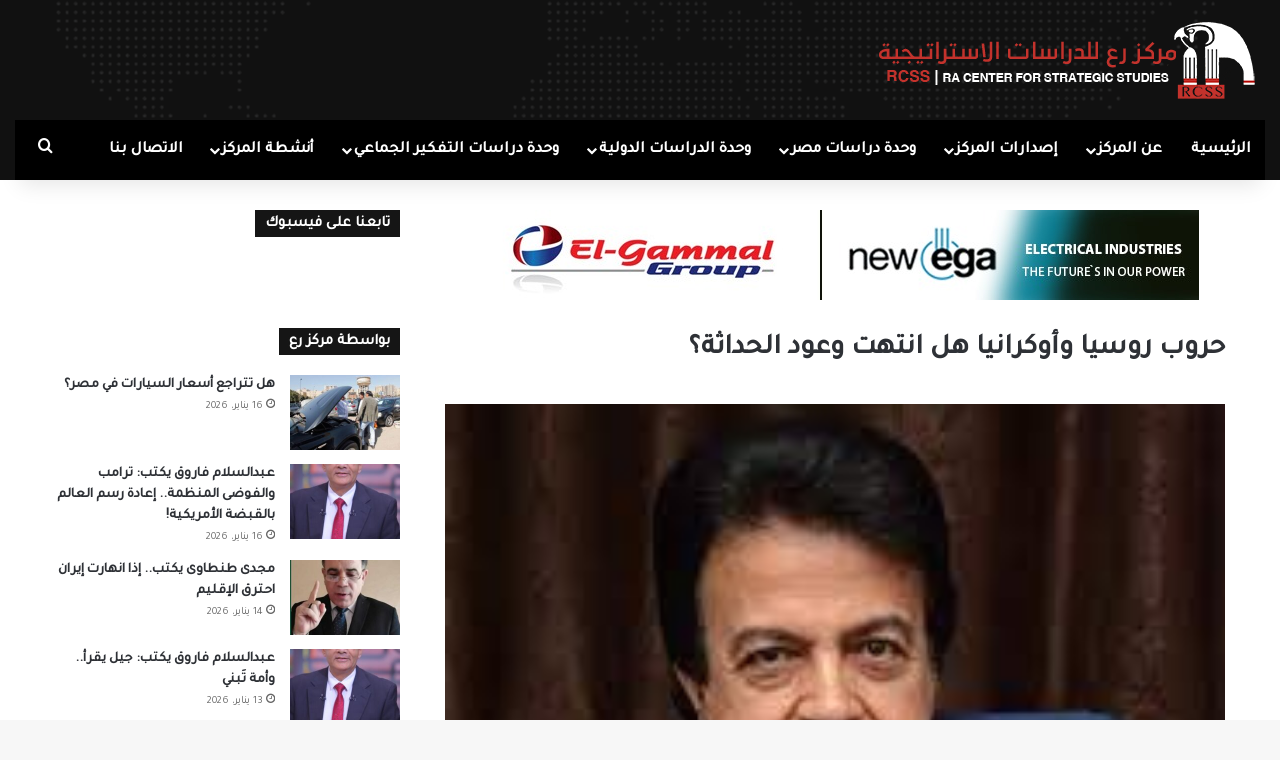

--- FILE ---
content_type: text/html; charset=UTF-8
request_url: https://rcssegypt.com/9412
body_size: 27639
content:
<!DOCTYPE html>
<html dir="rtl" lang="ar" class="" data-skin="light">
<head>
	<meta charset="UTF-8" />
	<link rel="profile" href="https://gmpg.org/xfn/11" />
	<meta name='robots' content='index, follow, max-image-preview:large, max-snippet:-1, max-video-preview:-1' />

	<!-- This site is optimized with the Yoast SEO plugin v24.1 - https://yoast.com/wordpress/plugins/seo/ -->
	<title>حروب روسيا وأوكرانيا هل انتهت وعود الحداثة؟ - مركز رع للدراسات الاستراتيجية</title>
	<link rel="canonical" href="https://rcssegypt.com/9412" />
	<meta property="og:locale" content="ar_AR" />
	<meta property="og:type" content="article" />
	<meta property="og:title" content="حروب روسيا وأوكرانيا هل انتهت وعود الحداثة؟ - مركز رع للدراسات الاستراتيجية" />
	<meta property="og:description" content="د. حسن حماد   أفاق العالم بعد فترة من السبات الطويل، ومن الأحلام الوردية التى ظنت بأن العالم صار قرية كونية واحدة، وأن الأيديولوجيات قد انتهت بغير رجعية، أفاق هذا العالم على حرب بين قيصر روسيا الجديد، وبين الممثل المهرج فلاديمير زيلنسكى رئيس دولة أوكرانيا صاحب المزاج الغربى الرأسمالى والهوى الأمريكى، وهذه الحرب فى نظرى &hellip;" />
	<meta property="og:url" content="https://rcssegypt.com/9412" />
	<meta property="og:site_name" content="مركز رع للدراسات الاستراتيجية" />
	<meta property="article:publisher" content="https://www.facebook.com/RCSSEGYPT" />
	<meta property="article:published_time" content="2022-03-30T09:05:03+00:00" />
	<meta property="article:modified_time" content="2022-03-30T09:08:59+00:00" />
	<meta property="og:image" content="https://rcssegypt.com/wp-content/uploads/2022/03/download-9.jpg" />
	<meta property="og:image:width" content="225" />
	<meta property="og:image:height" content="225" />
	<meta property="og:image:type" content="image/jpeg" />
	<meta name="author" content="مركز رع" />
	<meta name="twitter:card" content="summary_large_image" />
	<meta name="twitter:label1" content="كُتب بواسطة" />
	<meta name="twitter:data1" content="مركز رع" />
	<script type="application/ld+json" class="yoast-schema-graph">{"@context":"https://schema.org","@graph":[{"@type":"Article","@id":"https://rcssegypt.com/9412#article","isPartOf":{"@id":"https://rcssegypt.com/9412"},"author":{"name":"مركز رع","@id":"https://rcssegypt.com/#/schema/person/6605963bde706c112349242e33cf1ab0"},"headline":"حروب روسيا وأوكرانيا هل انتهت وعود الحداثة؟","datePublished":"2022-03-30T09:05:03+00:00","dateModified":"2022-03-30T09:08:59+00:00","mainEntityOfPage":{"@id":"https://rcssegypt.com/9412"},"wordCount":0,"commentCount":0,"publisher":{"@id":"https://rcssegypt.com/#organization"},"image":{"@id":"https://rcssegypt.com/9412#primaryimage"},"thumbnailUrl":"https://rcssegypt.com/wp-content/uploads/2022/03/download-9.jpg","articleSection":["وجهات نظر"],"inLanguage":"ar","potentialAction":[{"@type":"CommentAction","name":"Comment","target":["https://rcssegypt.com/9412#respond"]}]},{"@type":"WebPage","@id":"https://rcssegypt.com/9412","url":"https://rcssegypt.com/9412","name":"حروب روسيا وأوكرانيا هل انتهت وعود الحداثة؟ - مركز رع للدراسات الاستراتيجية","isPartOf":{"@id":"https://rcssegypt.com/#website"},"primaryImageOfPage":{"@id":"https://rcssegypt.com/9412#primaryimage"},"image":{"@id":"https://rcssegypt.com/9412#primaryimage"},"thumbnailUrl":"https://rcssegypt.com/wp-content/uploads/2022/03/download-9.jpg","datePublished":"2022-03-30T09:05:03+00:00","dateModified":"2022-03-30T09:08:59+00:00","breadcrumb":{"@id":"https://rcssegypt.com/9412#breadcrumb"},"inLanguage":"ar","potentialAction":[{"@type":"ReadAction","target":["https://rcssegypt.com/9412"]}]},{"@type":"ImageObject","inLanguage":"ar","@id":"https://rcssegypt.com/9412#primaryimage","url":"https://rcssegypt.com/wp-content/uploads/2022/03/download-9.jpg","contentUrl":"https://rcssegypt.com/wp-content/uploads/2022/03/download-9.jpg","width":225,"height":225},{"@type":"BreadcrumbList","@id":"https://rcssegypt.com/9412#breadcrumb","itemListElement":[{"@type":"ListItem","position":1,"name":"الرئيسية","item":"https://rcssegypt.com/"},{"@type":"ListItem","position":2,"name":"حروب روسيا وأوكرانيا هل انتهت وعود الحداثة؟"}]},{"@type":"WebSite","@id":"https://rcssegypt.com/#website","url":"https://rcssegypt.com/","name":"مركز رع للدراسات الاستراتيجية","description":"","publisher":{"@id":"https://rcssegypt.com/#organization"},"potentialAction":[{"@type":"SearchAction","target":{"@type":"EntryPoint","urlTemplate":"https://rcssegypt.com/?s={search_term_string}"},"query-input":{"@type":"PropertyValueSpecification","valueRequired":true,"valueName":"search_term_string"}}],"inLanguage":"ar"},{"@type":"Organization","@id":"https://rcssegypt.com/#organization","name":"مركز رع للدراسات السياسية و الاستراتيجية","url":"https://rcssegypt.com/","logo":{"@type":"ImageObject","inLanguage":"ar","@id":"https://rcssegypt.com/#/schema/logo/image/","url":"https://rcssegypt.com/wp-content/uploads/2021/01/r-log.png","contentUrl":"https://rcssegypt.com/wp-content/uploads/2021/01/r-log.png","width":483,"height":100,"caption":"مركز رع للدراسات السياسية و الاستراتيجية"},"image":{"@id":"https://rcssegypt.com/#/schema/logo/image/"},"sameAs":["https://www.facebook.com/RCSSEGYPT","https://x.com/stra_ra"]},{"@type":"Person","@id":"https://rcssegypt.com/#/schema/person/6605963bde706c112349242e33cf1ab0","name":"مركز رع","image":{"@type":"ImageObject","inLanguage":"ar","@id":"https://rcssegypt.com/#/schema/person/image/","url":"https://rcssegypt.com/wp-content/uploads/2021/01/rr-100x100.png","contentUrl":"https://rcssegypt.com/wp-content/uploads/2021/01/rr-100x100.png","caption":"مركز رع"},"url":"https://rcssegypt.com/author/amani"}]}</script>
	<!-- / Yoast SEO plugin. -->


<link rel="alternate" type="application/rss+xml" title="مركز رع للدراسات الاستراتيجية &laquo; الخلاصة" href="https://rcssegypt.com/feed" />
<link rel="alternate" type="application/rss+xml" title="مركز رع للدراسات الاستراتيجية &laquo; خلاصة التعليقات" href="https://rcssegypt.com/comments/feed" />
<link rel="alternate" type="application/rss+xml" title="مركز رع للدراسات الاستراتيجية &laquo; حروب روسيا وأوكرانيا هل انتهت وعود الحداثة؟ خلاصة التعليقات" href="https://rcssegypt.com/9412/feed" />

		<style type="text/css">
			:root{				
			--tie-preset-gradient-1: linear-gradient(135deg, rgba(6, 147, 227, 1) 0%, rgb(155, 81, 224) 100%);
			--tie-preset-gradient-2: linear-gradient(135deg, rgb(122, 220, 180) 0%, rgb(0, 208, 130) 100%);
			--tie-preset-gradient-3: linear-gradient(135deg, rgba(252, 185, 0, 1) 0%, rgba(255, 105, 0, 1) 100%);
			--tie-preset-gradient-4: linear-gradient(135deg, rgba(255, 105, 0, 1) 0%, rgb(207, 46, 46) 100%);
			--tie-preset-gradient-5: linear-gradient(135deg, rgb(238, 238, 238) 0%, rgb(169, 184, 195) 100%);
			--tie-preset-gradient-6: linear-gradient(135deg, rgb(74, 234, 220) 0%, rgb(151, 120, 209) 20%, rgb(207, 42, 186) 40%, rgb(238, 44, 130) 60%, rgb(251, 105, 98) 80%, rgb(254, 248, 76) 100%);
			--tie-preset-gradient-7: linear-gradient(135deg, rgb(255, 206, 236) 0%, rgb(152, 150, 240) 100%);
			--tie-preset-gradient-8: linear-gradient(135deg, rgb(254, 205, 165) 0%, rgb(254, 45, 45) 50%, rgb(107, 0, 62) 100%);
			--tie-preset-gradient-9: linear-gradient(135deg, rgb(255, 203, 112) 0%, rgb(199, 81, 192) 50%, rgb(65, 88, 208) 100%);
			--tie-preset-gradient-10: linear-gradient(135deg, rgb(255, 245, 203) 0%, rgb(182, 227, 212) 50%, rgb(51, 167, 181) 100%);
			--tie-preset-gradient-11: linear-gradient(135deg, rgb(202, 248, 128) 0%, rgb(113, 206, 126) 100%);
			--tie-preset-gradient-12: linear-gradient(135deg, rgb(2, 3, 129) 0%, rgb(40, 116, 252) 100%);
			--tie-preset-gradient-13: linear-gradient(135deg, #4D34FA, #ad34fa);
			--tie-preset-gradient-14: linear-gradient(135deg, #0057FF, #31B5FF);
			--tie-preset-gradient-15: linear-gradient(135deg, #FF007A, #FF81BD);
			--tie-preset-gradient-16: linear-gradient(135deg, #14111E, #4B4462);
			--tie-preset-gradient-17: linear-gradient(135deg, #F32758, #FFC581);

			
					--main-nav-background: #1f2024;
					--main-nav-secondry-background: rgba(0,0,0,0.2);
					--main-nav-primary-color: #0088ff;
					--main-nav-contrast-primary-color: #FFFFFF;
					--main-nav-text-color: #FFFFFF;
					--main-nav-secondry-text-color: rgba(225,255,255,0.5);
					--main-nav-main-border-color: rgba(255,255,255,0.07);
					--main-nav-secondry-border-color: rgba(255,255,255,0.04);
				
			}
		</style>
	<link rel="alternate" title="oEmbed (JSON)" type="application/json+oembed" href="https://rcssegypt.com/wp-json/oembed/1.0/embed?url=https%3A%2F%2Frcssegypt.com%2F9412" />
<link rel="alternate" title="oEmbed (XML)" type="text/xml+oembed" href="https://rcssegypt.com/wp-json/oembed/1.0/embed?url=https%3A%2F%2Frcssegypt.com%2F9412&#038;format=xml" />
<meta name="viewport" content="width=device-width, initial-scale=1.0" /><style id='wp-img-auto-sizes-contain-inline-css' type='text/css'>
img:is([sizes=auto i],[sizes^="auto," i]){contain-intrinsic-size:3000px 1500px}
/*# sourceURL=wp-img-auto-sizes-contain-inline-css */
</style>
<style id='wp-emoji-styles-inline-css' type='text/css'>

	img.wp-smiley, img.emoji {
		display: inline !important;
		border: none !important;
		box-shadow: none !important;
		height: 1em !important;
		width: 1em !important;
		margin: 0 0.07em !important;
		vertical-align: -0.1em !important;
		background: none !important;
		padding: 0 !important;
	}
/*# sourceURL=wp-emoji-styles-inline-css */
</style>
<link rel='stylesheet' id='wp-block-library-rtl-css' href='https://rcssegypt.com/wp-includes/css/dist/block-library/style-rtl.min.css?ver=6.9' type='text/css' media='all' />
<style id='global-styles-inline-css' type='text/css'>
:root{--wp--preset--aspect-ratio--square: 1;--wp--preset--aspect-ratio--4-3: 4/3;--wp--preset--aspect-ratio--3-4: 3/4;--wp--preset--aspect-ratio--3-2: 3/2;--wp--preset--aspect-ratio--2-3: 2/3;--wp--preset--aspect-ratio--16-9: 16/9;--wp--preset--aspect-ratio--9-16: 9/16;--wp--preset--color--black: #000000;--wp--preset--color--cyan-bluish-gray: #abb8c3;--wp--preset--color--white: #ffffff;--wp--preset--color--pale-pink: #f78da7;--wp--preset--color--vivid-red: #cf2e2e;--wp--preset--color--luminous-vivid-orange: #ff6900;--wp--preset--color--luminous-vivid-amber: #fcb900;--wp--preset--color--light-green-cyan: #7bdcb5;--wp--preset--color--vivid-green-cyan: #00d084;--wp--preset--color--pale-cyan-blue: #8ed1fc;--wp--preset--color--vivid-cyan-blue: #0693e3;--wp--preset--color--vivid-purple: #9b51e0;--wp--preset--color--global-color: #b20600;--wp--preset--gradient--vivid-cyan-blue-to-vivid-purple: linear-gradient(135deg,rgb(6,147,227) 0%,rgb(155,81,224) 100%);--wp--preset--gradient--light-green-cyan-to-vivid-green-cyan: linear-gradient(135deg,rgb(122,220,180) 0%,rgb(0,208,130) 100%);--wp--preset--gradient--luminous-vivid-amber-to-luminous-vivid-orange: linear-gradient(135deg,rgb(252,185,0) 0%,rgb(255,105,0) 100%);--wp--preset--gradient--luminous-vivid-orange-to-vivid-red: linear-gradient(135deg,rgb(255,105,0) 0%,rgb(207,46,46) 100%);--wp--preset--gradient--very-light-gray-to-cyan-bluish-gray: linear-gradient(135deg,rgb(238,238,238) 0%,rgb(169,184,195) 100%);--wp--preset--gradient--cool-to-warm-spectrum: linear-gradient(135deg,rgb(74,234,220) 0%,rgb(151,120,209) 20%,rgb(207,42,186) 40%,rgb(238,44,130) 60%,rgb(251,105,98) 80%,rgb(254,248,76) 100%);--wp--preset--gradient--blush-light-purple: linear-gradient(135deg,rgb(255,206,236) 0%,rgb(152,150,240) 100%);--wp--preset--gradient--blush-bordeaux: linear-gradient(135deg,rgb(254,205,165) 0%,rgb(254,45,45) 50%,rgb(107,0,62) 100%);--wp--preset--gradient--luminous-dusk: linear-gradient(135deg,rgb(255,203,112) 0%,rgb(199,81,192) 50%,rgb(65,88,208) 100%);--wp--preset--gradient--pale-ocean: linear-gradient(135deg,rgb(255,245,203) 0%,rgb(182,227,212) 50%,rgb(51,167,181) 100%);--wp--preset--gradient--electric-grass: linear-gradient(135deg,rgb(202,248,128) 0%,rgb(113,206,126) 100%);--wp--preset--gradient--midnight: linear-gradient(135deg,rgb(2,3,129) 0%,rgb(40,116,252) 100%);--wp--preset--font-size--small: 13px;--wp--preset--font-size--medium: 20px;--wp--preset--font-size--large: 36px;--wp--preset--font-size--x-large: 42px;--wp--preset--spacing--20: 0.44rem;--wp--preset--spacing--30: 0.67rem;--wp--preset--spacing--40: 1rem;--wp--preset--spacing--50: 1.5rem;--wp--preset--spacing--60: 2.25rem;--wp--preset--spacing--70: 3.38rem;--wp--preset--spacing--80: 5.06rem;--wp--preset--shadow--natural: 6px 6px 9px rgba(0, 0, 0, 0.2);--wp--preset--shadow--deep: 12px 12px 50px rgba(0, 0, 0, 0.4);--wp--preset--shadow--sharp: 6px 6px 0px rgba(0, 0, 0, 0.2);--wp--preset--shadow--outlined: 6px 6px 0px -3px rgb(255, 255, 255), 6px 6px rgb(0, 0, 0);--wp--preset--shadow--crisp: 6px 6px 0px rgb(0, 0, 0);}:where(.is-layout-flex){gap: 0.5em;}:where(.is-layout-grid){gap: 0.5em;}body .is-layout-flex{display: flex;}.is-layout-flex{flex-wrap: wrap;align-items: center;}.is-layout-flex > :is(*, div){margin: 0;}body .is-layout-grid{display: grid;}.is-layout-grid > :is(*, div){margin: 0;}:where(.wp-block-columns.is-layout-flex){gap: 2em;}:where(.wp-block-columns.is-layout-grid){gap: 2em;}:where(.wp-block-post-template.is-layout-flex){gap: 1.25em;}:where(.wp-block-post-template.is-layout-grid){gap: 1.25em;}.has-black-color{color: var(--wp--preset--color--black) !important;}.has-cyan-bluish-gray-color{color: var(--wp--preset--color--cyan-bluish-gray) !important;}.has-white-color{color: var(--wp--preset--color--white) !important;}.has-pale-pink-color{color: var(--wp--preset--color--pale-pink) !important;}.has-vivid-red-color{color: var(--wp--preset--color--vivid-red) !important;}.has-luminous-vivid-orange-color{color: var(--wp--preset--color--luminous-vivid-orange) !important;}.has-luminous-vivid-amber-color{color: var(--wp--preset--color--luminous-vivid-amber) !important;}.has-light-green-cyan-color{color: var(--wp--preset--color--light-green-cyan) !important;}.has-vivid-green-cyan-color{color: var(--wp--preset--color--vivid-green-cyan) !important;}.has-pale-cyan-blue-color{color: var(--wp--preset--color--pale-cyan-blue) !important;}.has-vivid-cyan-blue-color{color: var(--wp--preset--color--vivid-cyan-blue) !important;}.has-vivid-purple-color{color: var(--wp--preset--color--vivid-purple) !important;}.has-black-background-color{background-color: var(--wp--preset--color--black) !important;}.has-cyan-bluish-gray-background-color{background-color: var(--wp--preset--color--cyan-bluish-gray) !important;}.has-white-background-color{background-color: var(--wp--preset--color--white) !important;}.has-pale-pink-background-color{background-color: var(--wp--preset--color--pale-pink) !important;}.has-vivid-red-background-color{background-color: var(--wp--preset--color--vivid-red) !important;}.has-luminous-vivid-orange-background-color{background-color: var(--wp--preset--color--luminous-vivid-orange) !important;}.has-luminous-vivid-amber-background-color{background-color: var(--wp--preset--color--luminous-vivid-amber) !important;}.has-light-green-cyan-background-color{background-color: var(--wp--preset--color--light-green-cyan) !important;}.has-vivid-green-cyan-background-color{background-color: var(--wp--preset--color--vivid-green-cyan) !important;}.has-pale-cyan-blue-background-color{background-color: var(--wp--preset--color--pale-cyan-blue) !important;}.has-vivid-cyan-blue-background-color{background-color: var(--wp--preset--color--vivid-cyan-blue) !important;}.has-vivid-purple-background-color{background-color: var(--wp--preset--color--vivid-purple) !important;}.has-black-border-color{border-color: var(--wp--preset--color--black) !important;}.has-cyan-bluish-gray-border-color{border-color: var(--wp--preset--color--cyan-bluish-gray) !important;}.has-white-border-color{border-color: var(--wp--preset--color--white) !important;}.has-pale-pink-border-color{border-color: var(--wp--preset--color--pale-pink) !important;}.has-vivid-red-border-color{border-color: var(--wp--preset--color--vivid-red) !important;}.has-luminous-vivid-orange-border-color{border-color: var(--wp--preset--color--luminous-vivid-orange) !important;}.has-luminous-vivid-amber-border-color{border-color: var(--wp--preset--color--luminous-vivid-amber) !important;}.has-light-green-cyan-border-color{border-color: var(--wp--preset--color--light-green-cyan) !important;}.has-vivid-green-cyan-border-color{border-color: var(--wp--preset--color--vivid-green-cyan) !important;}.has-pale-cyan-blue-border-color{border-color: var(--wp--preset--color--pale-cyan-blue) !important;}.has-vivid-cyan-blue-border-color{border-color: var(--wp--preset--color--vivid-cyan-blue) !important;}.has-vivid-purple-border-color{border-color: var(--wp--preset--color--vivid-purple) !important;}.has-vivid-cyan-blue-to-vivid-purple-gradient-background{background: var(--wp--preset--gradient--vivid-cyan-blue-to-vivid-purple) !important;}.has-light-green-cyan-to-vivid-green-cyan-gradient-background{background: var(--wp--preset--gradient--light-green-cyan-to-vivid-green-cyan) !important;}.has-luminous-vivid-amber-to-luminous-vivid-orange-gradient-background{background: var(--wp--preset--gradient--luminous-vivid-amber-to-luminous-vivid-orange) !important;}.has-luminous-vivid-orange-to-vivid-red-gradient-background{background: var(--wp--preset--gradient--luminous-vivid-orange-to-vivid-red) !important;}.has-very-light-gray-to-cyan-bluish-gray-gradient-background{background: var(--wp--preset--gradient--very-light-gray-to-cyan-bluish-gray) !important;}.has-cool-to-warm-spectrum-gradient-background{background: var(--wp--preset--gradient--cool-to-warm-spectrum) !important;}.has-blush-light-purple-gradient-background{background: var(--wp--preset--gradient--blush-light-purple) !important;}.has-blush-bordeaux-gradient-background{background: var(--wp--preset--gradient--blush-bordeaux) !important;}.has-luminous-dusk-gradient-background{background: var(--wp--preset--gradient--luminous-dusk) !important;}.has-pale-ocean-gradient-background{background: var(--wp--preset--gradient--pale-ocean) !important;}.has-electric-grass-gradient-background{background: var(--wp--preset--gradient--electric-grass) !important;}.has-midnight-gradient-background{background: var(--wp--preset--gradient--midnight) !important;}.has-small-font-size{font-size: var(--wp--preset--font-size--small) !important;}.has-medium-font-size{font-size: var(--wp--preset--font-size--medium) !important;}.has-large-font-size{font-size: var(--wp--preset--font-size--large) !important;}.has-x-large-font-size{font-size: var(--wp--preset--font-size--x-large) !important;}
/*# sourceURL=global-styles-inline-css */
</style>

<style id='classic-theme-styles-inline-css' type='text/css'>
/*! This file is auto-generated */
.wp-block-button__link{color:#fff;background-color:#32373c;border-radius:9999px;box-shadow:none;text-decoration:none;padding:calc(.667em + 2px) calc(1.333em + 2px);font-size:1.125em}.wp-block-file__button{background:#32373c;color:#fff;text-decoration:none}
/*# sourceURL=/wp-includes/css/classic-themes.min.css */
</style>
<link rel='stylesheet' id='contact-form-7-css' href='https://rcssegypt.com/wp-content/plugins/contact-form-7/includes/css/styles.css?ver=6.1.4' type='text/css' media='all' />
<link rel='stylesheet' id='contact-form-7-rtl-css' href='https://rcssegypt.com/wp-content/plugins/contact-form-7/includes/css/styles-rtl.css?ver=6.1.4' type='text/css' media='all' />
<link rel='stylesheet' id='ppress-frontend-css' href='https://rcssegypt.com/wp-content/plugins/wp-user-avatar/assets/css/frontend.min.css?ver=4.16.8' type='text/css' media='all' />
<link rel='stylesheet' id='ppress-flatpickr-css' href='https://rcssegypt.com/wp-content/plugins/wp-user-avatar/assets/flatpickr/flatpickr.min.css?ver=4.16.8' type='text/css' media='all' />
<link rel='stylesheet' id='ppress-select2-css' href='https://rcssegypt.com/wp-content/plugins/wp-user-avatar/assets/select2/select2.min.css?ver=6.9' type='text/css' media='all' />
<link rel='stylesheet' id='elementskit-parallax-style-css' href='https://rcssegypt.com/wp-content/plugins/elementskit/modules/parallax/assets/css/style.css?ver=3.2.0' type='text/css' media='all' />
<link rel='stylesheet' id='tie-css-base-css' href='https://rcssegypt.com/wp-content/themes/jannah/assets/css/base.min.css?ver=7.6.4' type='text/css' media='all' />
<link rel='stylesheet' id='tie-css-styles-css' href='https://rcssegypt.com/wp-content/themes/jannah/assets/css/style.min.css?ver=7.6.4' type='text/css' media='all' />
<link rel='stylesheet' id='tie-css-widgets-css' href='https://rcssegypt.com/wp-content/themes/jannah/assets/css/widgets.min.css?ver=7.6.4' type='text/css' media='all' />
<link rel='stylesheet' id='tie-css-helpers-css' href='https://rcssegypt.com/wp-content/themes/jannah/assets/css/helpers.min.css?ver=7.6.4' type='text/css' media='all' />
<link rel='stylesheet' id='tie-fontawesome5-css' href='https://rcssegypt.com/wp-content/themes/jannah/assets/css/fontawesome.css?ver=7.6.4' type='text/css' media='all' />
<link rel='stylesheet' id='tie-css-ilightbox-css' href='https://rcssegypt.com/wp-content/themes/jannah/assets/ilightbox/dark-skin/skin.css?ver=7.6.4' type='text/css' media='all' />
<link rel='stylesheet' id='tie-css-single-css' href='https://rcssegypt.com/wp-content/themes/jannah/assets/css/single.min.css?ver=7.6.4' type='text/css' media='all' />
<link rel='stylesheet' id='tie-css-print-css' href='https://rcssegypt.com/wp-content/themes/jannah/assets/css/print.css?ver=7.6.4' type='text/css' media='print' />
<link rel='stylesheet' id='ekit-widget-styles-css' href='https://rcssegypt.com/wp-content/plugins/elementskit-lite/widgets/init/assets/css/widget-styles.css?ver=3.3.5' type='text/css' media='all' />
<link rel='stylesheet' id='ekit-widget-styles-pro-css' href='https://rcssegypt.com/wp-content/plugins/elementskit/widgets/init/assets/css/widget-styles-pro.css?ver=3.2.0' type='text/css' media='all' />
<link rel='stylesheet' id='ekit-responsive-css' href='https://rcssegypt.com/wp-content/plugins/elementskit-lite/widgets/init/assets/css/responsive.css?ver=3.3.5' type='text/css' media='all' />
<link rel='stylesheet' id='elementskit-rtl-css' href='https://rcssegypt.com/wp-content/plugins/elementskit-lite/widgets/init/assets/css/rtl.css?ver=3.3.5' type='text/css' media='all' />
<style id='elementskit-rtl-inline-css' type='text/css'>
.wf-active body{font-family: 'Tajawal';}.wf-active .logo-text,.wf-active h1,.wf-active h2,.wf-active h3,.wf-active h4,.wf-active h5,.wf-active h6,.wf-active .the-subtitle{font-family: 'Tajawal';}.wf-active #main-nav .main-menu > ul > li > a{font-family: 'Tajawal';}.wf-active blockquote p{font-family: 'Tajawal';}#top-nav .top-menu > ul > li > a{font-size: 16px;}#main-nav .main-menu > ul > li > a{font-size: 16px;text-transform: uppercase;}.entry-header h1.entry-title{font-size: 28px;}#the-post .entry-content,#the-post .entry-content p{font-size: 18px;}#tie-wrapper .mag-box.big-post-left-box li:not(:first-child) .post-title,#tie-wrapper .mag-box.big-post-top-box li:not(:first-child) .post-title,#tie-wrapper .mag-box.half-box li:not(:first-child) .post-title,#tie-wrapper .mag-box.big-thumb-left-box li:not(:first-child) .post-title,#tie-wrapper .mag-box.scrolling-box .slide .post-title,#tie-wrapper .mag-box.miscellaneous-box li:not(:first-child) .post-title{font-weight: 500;}@media (min-width: 992px){.full-width .fullwidth-slider-wrapper .thumb-overlay .thumb-content .thumb-title,.full-width .wide-next-prev-slider-wrapper .thumb-overlay .thumb-content .thumb-title,.full-width .wide-slider-with-navfor-wrapper .thumb-overlay .thumb-content .thumb-title,.full-width .boxed-slider-wrapper .thumb-overlay .thumb-title{font-size: 20px;}}:root:root{--brand-color: #b20600;--dark-brand-color: #800000;--bright-color: #FFFFFF;--base-color: #2c2f34;}#reading-position-indicator{box-shadow: 0 0 10px rgba( 178,6,0,0.7);}:root:root{--brand-color: #b20600;--dark-brand-color: #800000;--bright-color: #FFFFFF;--base-color: #2c2f34;}#reading-position-indicator{box-shadow: 0 0 10px rgba( 178,6,0,0.7);}::-moz-selection{background-color: #b20600;color: #FFFFFF;}::selection{background-color: #b20600;color: #FFFFFF;}#content a:hover{text-decoration: underline !important;}#top-nav,#top-nav .sub-menu,#top-nav .comp-sub-menu,#top-nav .ticker-content,#top-nav .ticker-swipe,.top-nav-boxed #top-nav .topbar-wrapper,.top-nav-dark .top-menu ul,#autocomplete-suggestions.search-in-top-nav{background-color : #1d1f27;}#top-nav *,#autocomplete-suggestions.search-in-top-nav{border-color: rgba( #FFFFFF,0.08);}#top-nav .icon-basecloud-bg:after{color: #1d1f27;}#top-nav .breaking-title{color: #FFFFFF;}#top-nav .breaking-title:before{background-color: #b20600;}#top-nav .breaking-news-nav li:hover{background-color: #b20600;border-color: #b20600;}#main-nav .main-menu-wrapper,#main-nav .menu-sub-content,#main-nav .comp-sub-menu,#main-nav ul.cats-vertical li a.is-active,#main-nav ul.cats-vertical li a:hover,#autocomplete-suggestions.search-in-main-nav{background-color: #000000;}#main-nav{border-width: 0;}#theme-header #main-nav:not(.fixed-nav){bottom: 0;}#main-nav .icon-basecloud-bg:after{color: #000000;}#autocomplete-suggestions.search-in-main-nav{border-color: rgba(255,255,255,0.07);}.main-nav-boxed #main-nav .main-menu-wrapper{border-width: 0;}#main-nav a:not(:hover),#main-nav a.social-link:not(:hover) span,#main-nav .dropdown-social-icons li a span,#autocomplete-suggestions.search-in-main-nav a{color: #ffffff;}#theme-header:not(.main-nav-boxed) #main-nav,.main-nav-boxed .main-menu-wrapper{border-right: 0 none !important;border-left : 0 none !important;border-top : 0 none !important;}#theme-header:not(.main-nav-boxed) #main-nav,.main-nav-boxed .main-menu-wrapper{border-right: 0 none !important;border-left : 0 none !important;border-bottom : 0 none !important;}#main-nav,#main-nav input,#main-nav #search-submit,#main-nav .fa-spinner,#main-nav .comp-sub-menu,#main-nav .tie-weather-widget{color: #ffffff;}#main-nav input::-moz-placeholder{color: #ffffff;}#main-nav input:-moz-placeholder{color: #ffffff;}#main-nav input:-ms-input-placeholder{color: #ffffff;}#main-nav input::-webkit-input-placeholder{color: #ffffff;}#main-nav .mega-menu .post-meta,#main-nav .mega-menu .post-meta a,#autocomplete-suggestions.search-in-main-nav .post-meta{color: rgba(255,255,255,0.6);}#main-nav .weather-icon .icon-cloud,#main-nav .weather-icon .icon-basecloud-bg,#main-nav .weather-icon .icon-cloud-behind{color: #ffffff !important;}#tie-container #tie-wrapper,.post-layout-8 #content{background-color: #ffffff;}#footer{background-color: #000000;background-image: url(https://rcssegypt.com/wp-content/uploads/2023/03/ft-bg-1.png);background-repeat: repeat;background-size: initial; background-attachment: fixed;background-position: center center;}#site-info{background-color: #1f2024;}@media (max-width: 991px) {#tie-wrapper #theme-header,#tie-wrapper #theme-header #main-nav .main-menu-wrapper,#tie-wrapper #theme-header .logo-container{background: transparent;}#tie-wrapper #theme-header .logo-container,#tie-wrapper #theme-header .logo-container.fixed-nav,#tie-wrapper #theme-header #main-nav {background-color: #b20600;background-image: url(https://rcssegypt.com/wp-content/uploads/2023/03/ft-bg-1.png);background-repeat: repeat;background-size: cover; background-attachment: fixed;background-position: center bottom;}.mobile-header-components .components .comp-sub-menu{background-color: #b20600;}}#tie-wrapper #theme-header{background-color: #0a0a0a;background-image: url(https://rcssegypt.com/wp-content/uploads/2023/03/ft-bg-1.png);background-repeat: repeat;background-size: initial; background-attachment: scroll;background-position: center center;}#footer .posts-list-counter .posts-list-items li.widget-post-list:before{border-color: #000000;}#footer .timeline-widget a .date:before{border-color: rgba(0,0,0,0.8);}#footer .footer-boxed-widget-area,#footer textarea,#footer input:not([type=submit]),#footer select,#footer code,#footer kbd,#footer pre,#footer samp,#footer .show-more-button,#footer .slider-links .tie-slider-nav span,#footer #wp-calendar,#footer #wp-calendar tbody td,#footer #wp-calendar thead th,#footer .widget.buddypress .item-options a{border-color: rgba(255,255,255,0.1);}#footer .social-statistics-widget .white-bg li.social-icons-item a,#footer .widget_tag_cloud .tagcloud a,#footer .latest-tweets-widget .slider-links .tie-slider-nav span,#footer .widget_layered_nav_filters a{border-color: rgba(255,255,255,0.1);}#footer .social-statistics-widget .white-bg li:before{background: rgba(255,255,255,0.1);}.site-footer #wp-calendar tbody td{background: rgba(255,255,255,0.02);}#footer .white-bg .social-icons-item a span.followers span,#footer .circle-three-cols .social-icons-item a .followers-num,#footer .circle-three-cols .social-icons-item a .followers-name{color: rgba(255,255,255,0.8);}#footer .timeline-widget ul:before,#footer .timeline-widget a:not(:hover) .date:before{background-color: #000000;}#footer .widget-title,#footer .widget-title a:not(:hover){color: #ffffff;}#footer,#footer textarea,#footer input:not([type='submit']),#footer select,#footer #wp-calendar tbody,#footer .tie-slider-nav li span:not(:hover),#footer .widget_categories li a:before,#footer .widget_product_categories li a:before,#footer .widget_layered_nav li a:before,#footer .widget_archive li a:before,#footer .widget_nav_menu li a:before,#footer .widget_meta li a:before,#footer .widget_pages li a:before,#footer .widget_recent_entries li a:before,#footer .widget_display_forums li a:before,#footer .widget_display_views li a:before,#footer .widget_rss li a:before,#footer .widget_display_stats dt:before,#footer .subscribe-widget-content h3,#footer .about-author .social-icons a:not(:hover) span{color: #ffffff;}#footer post-widget-body .meta-item,#footer .post-meta,#footer .stream-title,#footer.dark-skin .timeline-widget .date,#footer .wp-caption .wp-caption-text,#footer .rss-date{color: rgba(255,255,255,0.7);}#footer input::-moz-placeholder{color: #ffffff;}#footer input:-moz-placeholder{color: #ffffff;}#footer input:-ms-input-placeholder{color: #ffffff;}#footer input::-webkit-input-placeholder{color: #ffffff;}.site-footer.dark-skin a:not(:hover){color: #ffffff;}.post-cat{background-color:#b20600 !important;color:#FFFFFF !important;}.mobile-header-components li.custom-menu-link > a,#mobile-menu-icon .menu-text{color: #ffffff!important;}#mobile-menu-icon .nav-icon,#mobile-menu-icon .nav-icon:before,#mobile-menu-icon .nav-icon:after{background-color: #ffffff!important;}@media (max-width: 991px){#theme-header.has-normal-width-logo #logo img {width:200px !important;max-width:100% !important;height: auto !important;max-height: 200px !important;}}
/*# sourceURL=elementskit-rtl-inline-css */
</style>
<link rel='stylesheet' id='ekit-particles-css' href='https://rcssegypt.com/wp-content/plugins/elementskit/modules/particles/assets/css/particles.css?ver=3.2.0' type='text/css' media='all' />
<script type="text/javascript" src="https://rcssegypt.com/wp-includes/js/jquery/jquery.min.js?ver=3.7.1" id="jquery-core-js"></script>
<script type="text/javascript" src="https://rcssegypt.com/wp-includes/js/jquery/jquery-migrate.min.js?ver=3.4.1" id="jquery-migrate-js"></script>
<script type="text/javascript" src="https://rcssegypt.com/wp-content/plugins/wp-user-avatar/assets/flatpickr/flatpickr.min.js?ver=4.16.8" id="ppress-flatpickr-js"></script>
<script type="text/javascript" src="https://rcssegypt.com/wp-content/plugins/wp-user-avatar/assets/select2/select2.min.js?ver=4.16.8" id="ppress-select2-js"></script>
<script type="text/javascript" src="https://rcssegypt.com/wp-content/plugins/elementskit/modules/parallax/assets/js/jarallax.js?ver=3.2.0" id="jarallax-js"></script>
<link rel="https://api.w.org/" href="https://rcssegypt.com/wp-json/" /><link rel="alternate" title="JSON" type="application/json" href="https://rcssegypt.com/wp-json/wp/v2/posts/9412" /><link rel="EditURI" type="application/rsd+xml" title="RSD" href="https://rcssegypt.com/xmlrpc.php?rsd" />
<link rel="stylesheet" href="https://rcssegypt.com/wp-content/themes/jannah/rtl.css" type="text/css" media="screen" /><meta name="generator" content="WordPress 6.9" />
<link rel='shortlink' href='https://rcssegypt.com/?p=9412' />
<meta http-equiv="X-UA-Compatible" content="IE=edge">
<meta name="generator" content="Elementor 3.26.3; features: additional_custom_breakpoints; settings: css_print_method-external, google_font-enabled, font_display-swap">

			<script type="text/javascript">
				var elementskit_module_parallax_url = "https://rcssegypt.com/wp-content/plugins/elementskit/modules/parallax/"
			</script>
					<style>
				.e-con.e-parent:nth-of-type(n+4):not(.e-lazyloaded):not(.e-no-lazyload),
				.e-con.e-parent:nth-of-type(n+4):not(.e-lazyloaded):not(.e-no-lazyload) * {
					background-image: none !important;
				}
				@media screen and (max-height: 1024px) {
					.e-con.e-parent:nth-of-type(n+3):not(.e-lazyloaded):not(.e-no-lazyload),
					.e-con.e-parent:nth-of-type(n+3):not(.e-lazyloaded):not(.e-no-lazyload) * {
						background-image: none !important;
					}
				}
				@media screen and (max-height: 640px) {
					.e-con.e-parent:nth-of-type(n+2):not(.e-lazyloaded):not(.e-no-lazyload),
					.e-con.e-parent:nth-of-type(n+2):not(.e-lazyloaded):not(.e-no-lazyload) * {
						background-image: none !important;
					}
				}
			</style>
			<link rel="icon" href="https://rcssegypt.com/wp-content/uploads/2021/02/favicon-100x100.png" sizes="32x32" />
<link rel="icon" href="https://rcssegypt.com/wp-content/uploads/2021/02/favicon-300x300.png" sizes="192x192" />
<link rel="apple-touch-icon" href="https://rcssegypt.com/wp-content/uploads/2021/02/favicon-300x300.png" />
<meta name="msapplication-TileImage" content="https://rcssegypt.com/wp-content/uploads/2021/02/favicon-300x300.png" />
<!-- Custom Login Styler: Disabled wp_head Scripts --></head>

<body id="tie-body" class="rtl wp-singular post-template-default single single-post postid-9412 single-format-standard wp-theme-jannah wrapper-has-shadow block-head-4 magazine2 is-thumb-overlay-disabled is-desktop is-header-layout-3 sidebar-left has-sidebar post-layout-1 narrow-title-narrow-media is-standard-format post-meta-column has-mobile-share hide_share_post_top hide_share_post_bottom elementor-default elementor-kit-1">



<div class="background-overlay">

	<div id="tie-container" class="site tie-container">

		
		<div id="tie-wrapper">
			
<header id="theme-header" class="theme-header header-layout-3 main-nav-dark main-nav-default-dark main-nav-below main-nav-boxed no-stream-item has-shadow is-stretch-header has-normal-width-logo mobile-header-centered">
	
<div class="container header-container">
	<div class="tie-row logo-row">

		
		<div class="logo-wrapper">
			<div class="tie-col-md-4 logo-container clearfix">
				<div id="mobile-header-components-area_1" class="mobile-header-components"><ul class="components"><li class="mobile-component_menu custom-menu-link"><a href="#" id="mobile-menu-icon" class=""><span class="tie-mobile-menu-icon nav-icon is-layout-1"></span><span class="screen-reader-text">القائمة</span></a></li></ul></div>
		<div id="logo" class="image-logo" style="margin-top: 20px; margin-bottom: 20px;">

			
			<a title="مركز رع للدراسات الاستراتيجية" href="https://rcssegypt.com/">
				
				<picture class="tie-logo-default tie-logo-picture">
					
					<source class="tie-logo-source-default tie-logo-source" srcset="https://rcssegypt.com/wp-content/uploads/2021/04/ra3-1.png">
					<img class="tie-logo-img-default tie-logo-img" src="https://rcssegypt.com/wp-content/uploads/2021/04/ra3-1.png" alt="مركز رع للدراسات الاستراتيجية" width="395" height="80" style="max-height:80px; width: auto;" />
				</picture>
						</a>

			
		</div><!-- #logo /-->

		<div id="mobile-header-components-area_2" class="mobile-header-components"><ul class="components"><li class="mobile-component_search custom-menu-link">
				<a href="#" class="tie-search-trigger-mobile">
					<span class="tie-icon-search tie-search-icon" aria-hidden="true"></span>
					<span class="screen-reader-text">بحث عن</span>
				</a>
			</li></ul></div>			</div><!-- .tie-col /-->
		</div><!-- .logo-wrapper /-->

		
	</div><!-- .tie-row /-->
</div><!-- .container /-->

<div class="main-nav-wrapper">
	<nav id="main-nav" data-skin="search-in-main-nav" class="main-nav header-nav live-search-parent menu-style-default menu-style-solid-bg"  aria-label="القائمة الرئيسية">
		<div class="container">

			<div class="main-menu-wrapper">

				
				<div id="menu-components-wrap">

					
					<div class="main-menu main-menu-wrap">
						<div id="main-nav-menu" class="main-menu header-menu"><ul id="menu-main-menu" class="menu"><li id="menu-item-13751" class="menu-item menu-item-type-post_type menu-item-object-page menu-item-home menu-item-13751"><a href="https://rcssegypt.com/">الرئيسية</a></li>
<li id="menu-item-2239" class="menu-item menu-item-type-custom menu-item-object-custom menu-item-has-children menu-item-2239"><a href="#">عن المركز</a>
<ul class="sub-menu menu-sub-content">
	<li id="menu-item-2238" class="menu-item menu-item-type-post_type menu-item-object-page menu-item-2238"><a href="https://rcssegypt.com/about">عن المركز</a></li>
	<li id="menu-item-20257" class="menu-item menu-item-type-post_type menu-item-object-page menu-item-20257"><a href="https://rcssegypt.com/board">الهيكل التنظيمي</a></li>
	<li id="menu-item-20256" class="menu-item menu-item-type-post_type menu-item-object-page menu-item-20256"><a href="https://rcssegypt.com/advisory-board">الهيئة الاستشارية</a></li>
</ul>
</li>
<li id="menu-item-2240" class="menu-item menu-item-type-taxonomy menu-item-object-category menu-item-has-children menu-item-2240"><a href="https://rcssegypt.com/category/%d8%a5%d8%b5%d8%af%d8%a7%d8%b1%d8%a7%d8%aa-%d8%a7%d9%84%d9%85%d8%b1%d9%83%d8%b2">إصدارات المركز</a>
<ul class="sub-menu menu-sub-content">
	<li id="menu-item-2241" class="menu-item menu-item-type-taxonomy menu-item-object-category menu-item-2241"><a href="https://rcssegypt.com/category/%d8%a5%d8%b5%d8%af%d8%a7%d8%b1%d8%a7%d8%aa-%d8%a7%d9%84%d9%85%d8%b1%d9%83%d8%b2/%d8%a3%d9%88%d8%b1%d8%a7%d9%82-%d8%a7%d9%84%d9%82%d8%a7%d9%87%d8%b1%d8%a9">أوراق القاهرة</a></li>
	<li id="menu-item-2242" class="menu-item menu-item-type-taxonomy menu-item-object-category menu-item-2242"><a href="https://rcssegypt.com/category/%d8%a5%d8%b5%d8%af%d8%a7%d8%b1%d8%a7%d8%aa-%d8%a7%d9%84%d9%85%d8%b1%d9%83%d8%b2/%d9%85%d8%ac%d9%84%d8%a9-%d9%85%d8%b3%d8%a7%d8%ad%d8%a7%d8%aa-%d9%81%d9%83%d8%b1%d9%8a%d8%a9">مجلة مساحات فكرية</a></li>
	<li id="menu-item-10432" class="menu-item menu-item-type-taxonomy menu-item-object-category menu-item-10432"><a href="https://rcssegypt.com/category/%d8%a5%d8%b5%d8%af%d8%a7%d8%b1%d8%a7%d8%aa-%d8%a7%d9%84%d9%85%d8%b1%d9%83%d8%b2/%d8%a3%d9%88%d8%b1%d8%a7%d9%82-%d8%a7%d9%84%d8%b9%d8%b1%d8%a8">أوراق العرب</a></li>
	<li id="menu-item-12844" class="menu-item menu-item-type-taxonomy menu-item-object-category menu-item-12844"><a href="https://rcssegypt.com/category/%d8%a5%d8%b5%d8%af%d8%a7%d8%b1%d8%a7%d8%aa-%d8%a7%d9%84%d9%85%d8%b1%d9%83%d8%b2/%d8%a3%d9%88%d8%b1%d8%a7%d9%82-%d8%a3%d9%81%d8%b1%d9%8a%d9%82%d9%8a%d8%a7">أوراق أفريقيا</a></li>
</ul>
</li>
<li id="menu-item-2246" class="menu-item menu-item-type-taxonomy menu-item-object-category menu-item-has-children menu-item-2246"><a href="https://rcssegypt.com/category/%d9%88%d8%ad%d8%af%d8%a9-%d8%af%d8%b1%d8%a7%d8%b3%d8%a7%d8%aa-%d9%85%d8%b5%d8%b1">وحدة دراسات مصر</a>
<ul class="sub-menu menu-sub-content">
	<li id="menu-item-10148" class="menu-item menu-item-type-taxonomy menu-item-object-category menu-item-10148"><a href="https://rcssegypt.com/category/%d9%88%d8%ad%d8%af%d8%a9-%d8%af%d8%b1%d8%a7%d8%b3%d8%a7%d8%aa-%d9%85%d8%b5%d8%b1/%d8%a8%d8%b1%d9%86%d8%a7%d9%85%d8%ac-%d8%af%d8%b1%d8%a7%d8%b3%d8%a7%d8%aa-%d8%a7%d9%84%d8%b3%d9%8a%d8%a7%d8%b3%d8%a7%d8%aa-%d8%a7%d9%84%d8%b9%d8%a7%d9%85%d8%a9">برنامج دراسات السياسات العامة</a></li>
	<li id="menu-item-2247" class="menu-item menu-item-type-taxonomy menu-item-object-category menu-item-2247"><a href="https://rcssegypt.com/category/%d9%88%d8%ad%d8%af%d8%a9-%d8%af%d8%b1%d8%a7%d8%b3%d8%a7%d8%aa-%d9%85%d8%b5%d8%b1/%d8%a8%d8%b1%d9%86%d8%a7%d9%85%d8%ac-%d8%a7%d9%84%d8%af%d8%b1%d8%a7%d8%b3%d8%a7%d8%aa-%d8%a7%d9%84%d8%a8%d8%b1%d9%84%d9%85%d8%a7%d9%86%d9%8a%d8%a9">برنامج الدراسات البرلمانية</a></li>
	<li id="menu-item-17648" class="menu-item menu-item-type-taxonomy menu-item-object-category menu-item-17648"><a href="https://rcssegypt.com/category/%d9%88%d8%ad%d8%af%d8%a9-%d8%af%d8%b1%d8%a7%d8%b3%d8%a7%d8%aa-%d9%85%d8%b5%d8%b1/%d8%a8%d8%b1%d9%86%d8%a7%d9%85%d8%ac-%d8%a7%d9%84%d8%af%d8%b1%d8%a7%d8%b3%d8%a7%d8%aa-%d8%a7%d9%84%d9%85%d8%b5%d8%b1%d9%81%d9%8a%d8%a9">برنامج الدراسات المصرفية</a></li>
	<li id="menu-item-10146" class="menu-item menu-item-type-taxonomy menu-item-object-category menu-item-10146"><a href="https://rcssegypt.com/category/%d9%88%d8%ad%d8%af%d8%a9-%d8%af%d8%b1%d8%a7%d8%b3%d8%a7%d8%aa-%d9%85%d8%b5%d8%b1/%d8%a8%d8%b1%d9%86%d8%a7%d9%85%d8%ac-%d8%af%d8%b1%d8%a7%d8%b3%d8%a7%d8%aa-%d8%a7%d9%84%d8%ac%d8%af%d9%88%d9%89-%d9%88%d8%aa%d9%82%d9%8a%d9%8a%d9%85-%d8%a7%d9%84%d9%85%d8%b4%d8%b1%d9%88%d8%b9%d8%a7">برنامج دراسات الجدوى وتقييم المشروعات</a></li>
</ul>
</li>
<li id="menu-item-2250" class="menu-item menu-item-type-taxonomy menu-item-object-category menu-item-has-children menu-item-2250"><a href="https://rcssegypt.com/category/%d9%88%d8%ad%d8%af%d8%a9-%d8%a7%d9%84%d8%af%d8%b1%d8%a7%d8%b3%d8%a7%d8%aa-%d8%a7%d9%84%d8%af%d9%88%d9%84%d9%8a%d8%a9">وحدة الدراسات الدولية</a>
<ul class="sub-menu menu-sub-content">
	<li id="menu-item-17777" class="menu-item menu-item-type-taxonomy menu-item-object-category menu-item-17777"><a href="https://rcssegypt.com/category/%d9%88%d8%ad%d8%af%d8%a9-%d8%a7%d9%84%d8%af%d8%b1%d8%a7%d8%b3%d8%a7%d8%aa-%d8%a7%d9%84%d8%af%d9%88%d9%84%d9%8a%d8%a9/%d8%a8%d8%b1%d9%86%d8%a7%d9%85%d8%ac-%d8%a7%d9%84%d8%af%d8%b1%d8%a7%d8%b3%d8%a7%d8%aa-%d8%a7%d9%84%d8%a2%d8%b3%d9%8a%d9%88%d9%8a%d8%a9">برنامج الدراسات الآسيوية</a></li>
	<li id="menu-item-17778" class="menu-item menu-item-type-taxonomy menu-item-object-category menu-item-17778"><a href="https://rcssegypt.com/category/%d9%88%d8%ad%d8%af%d8%a9-%d8%a7%d9%84%d8%af%d8%b1%d8%a7%d8%b3%d8%a7%d8%aa-%d8%a7%d9%84%d8%af%d9%88%d9%84%d9%8a%d8%a9/%d8%a8%d8%b1%d9%86%d8%a7%d9%85%d8%ac-%d8%af%d8%b1%d8%a7%d8%b3%d8%a7%d8%aa-%d8%a7%d9%84%d8%ae%d9%84%d9%8a%d8%ac-%d8%a7%d9%84%d8%b9%d8%b1%d8%a8%d9%8a">برنامج دراسات الخليج العربي</a></li>
	<li id="menu-item-2254" class="menu-item menu-item-type-taxonomy menu-item-object-category menu-item-2254"><a href="https://rcssegypt.com/category/%d9%88%d8%ad%d8%af%d8%a9-%d8%a7%d9%84%d8%af%d8%b1%d8%a7%d8%b3%d8%a7%d8%aa-%d8%a7%d9%84%d8%af%d9%88%d9%84%d9%8a%d8%a9/%d8%a8%d8%b1%d9%86%d8%a7%d9%85%d8%ac-%d8%af%d8%b1%d8%a7%d8%b3%d8%a7%d8%aa-%d8%a7%d9%84%d8%aa%d8%ad%d9%88%d9%84%d8%a7%d8%aa-%d8%a7%d9%84%d8%af%d8%a7%d8%ae%d9%84%d9%8a%d8%a9">برنامج التحولات الداخلية</a></li>
	<li id="menu-item-2253" class="menu-item menu-item-type-taxonomy menu-item-object-category menu-item-2253"><a href="https://rcssegypt.com/category/%d9%88%d8%ad%d8%af%d8%a9-%d8%a7%d9%84%d8%af%d8%b1%d8%a7%d8%b3%d8%a7%d8%aa-%d8%a7%d9%84%d8%af%d9%88%d9%84%d9%8a%d8%a9/%d8%a8%d8%b1%d9%86%d8%a7%d9%85%d8%ac-%d8%af%d8%b1%d8%a7%d8%b3%d8%a7%d8%aa-%d8%a7%d9%84%d8%aa%d8%b7%d8%b1%d9%81-%d9%88%d8%a7%d9%84%d8%a5%d8%b1%d9%87%d8%a7%d8%a8">برنامج دراسات التطرف والإرهاب</a></li>
</ul>
</li>
<li id="menu-item-2255" class="menu-item menu-item-type-taxonomy menu-item-object-category menu-item-has-children menu-item-2255"><a href="https://rcssegypt.com/category/%d9%88%d8%ad%d8%af%d8%a9-%d8%a7%d9%84%d8%aa%d9%81%d9%83%d9%8a%d8%b1-%d8%a7%d9%84%d8%ac%d9%85%d8%a7%d8%b9%d9%8a">وحدة دراسات التفكير الجماعي</a>
<ul class="sub-menu menu-sub-content">
	<li id="menu-item-2257" class="menu-item menu-item-type-taxonomy menu-item-object-category menu-item-2257"><a href="https://rcssegypt.com/category/%d9%88%d8%ad%d8%af%d8%a9-%d8%a7%d9%84%d8%aa%d9%81%d9%83%d9%8a%d8%b1-%d8%a7%d9%84%d8%ac%d9%85%d8%a7%d8%b9%d9%8a/%d8%aa%d9%82%d8%af%d9%8a%d8%b1%d8%a7%d8%aa-%d8%a7%d9%84%d9%85%d9%88%d9%82%d9%81">برنامج تقديرات الموقف</a></li>
	<li id="menu-item-8383" class="menu-item menu-item-type-taxonomy menu-item-object-category menu-item-8383"><a href="https://rcssegypt.com/category/%d9%88%d8%ad%d8%af%d8%a9-%d8%a7%d9%84%d8%aa%d9%81%d9%83%d9%8a%d8%b1-%d8%a7%d9%84%d8%ac%d9%85%d8%a7%d8%b9%d9%8a/%d8%a8%d8%b1%d9%86%d8%a7%d9%85%d8%ac-%d8%af%d8%b1%d8%a7%d8%b3%d8%a7%d8%aa-%d8%a7%d9%84%d8%ac%d9%8a%d9%88%d8%a8%d9%88%d9%84%d9%8a%d8%aa%d9%8a%d9%83">برنامج دراسات الجيوبوليتيك</a></li>
	<li id="menu-item-2258" class="menu-item menu-item-type-taxonomy menu-item-object-category menu-item-2258"><a href="https://rcssegypt.com/category/%d9%88%d8%ad%d8%af%d8%a9-%d8%a7%d9%84%d8%aa%d9%81%d9%83%d9%8a%d8%b1-%d8%a7%d9%84%d8%ac%d9%85%d8%a7%d8%b9%d9%8a/%d8%a8%d8%b1%d9%86%d8%a7%d9%85%d8%ac-%d8%af%d8%b1%d8%a7%d8%b3%d8%a7%d8%aa-%d8%a7%d9%84%d8%a8%d8%ad%d8%b1-%d8%a7%d9%84%d8%a3%d8%ad%d9%85%d8%b1-%d9%88-%d8%a3%d9%81%d8%b1%d9%8a%d9%82%d9%8a%d8%a7">برنامج دراسات البحر الأحمر و أفريقيا</a></li>
	<li id="menu-item-2256" class="menu-item menu-item-type-taxonomy menu-item-object-category menu-item-2256"><a href="https://rcssegypt.com/category/%d9%88%d8%ad%d8%af%d8%a9-%d8%a7%d9%84%d8%aa%d9%81%d9%83%d9%8a%d8%b1-%d8%a7%d9%84%d8%ac%d9%85%d8%a7%d8%b9%d9%8a/%d8%a7%d9%84%d9%85%d8%b4%d8%a7%d8%b1%d9%8a%d8%b9-%d8%a7%d9%84%d8%a8%d8%ad%d8%ab%d9%8a%d8%a9">المشروعات البحثية</a></li>
</ul>
</li>
<li id="menu-item-5313" class="menu-item menu-item-type-taxonomy menu-item-object-category menu-item-has-children menu-item-5313"><a href="https://rcssegypt.com/category/%d8%a3%d9%86%d8%b4%d8%b7%d8%a9-%d8%a7%d9%84%d9%85%d8%b1%d9%83%d8%b2">أنشطة المركز</a>
<ul class="sub-menu menu-sub-content">
	<li id="menu-item-5318" class="menu-item menu-item-type-taxonomy menu-item-object-category menu-item-5318"><a href="https://rcssegypt.com/category/%d8%a3%d9%86%d8%b4%d8%b7%d8%a9-%d8%a7%d9%84%d9%85%d8%b1%d9%83%d8%b2/%d9%84%d9%82%d8%a7%d8%a1%d8%a7%d8%aa-%d8%ae%d8%a7%d8%b5%d8%a9">لقاءات خاصة</a></li>
	<li id="menu-item-11020" class="menu-item menu-item-type-taxonomy menu-item-object-category menu-item-11020"><a href="https://rcssegypt.com/category/%d8%a3%d9%86%d8%b4%d8%b7%d8%a9-%d8%a7%d9%84%d9%85%d8%b1%d9%83%d8%b2/%d8%a8%d8%b1%d9%88%d9%81%d8%a7%d9%8a%d9%84-%d9%80-raa">بروفايل ـ Raa</a></li>
	<li id="menu-item-5316" class="menu-item menu-item-type-taxonomy menu-item-object-category menu-item-5316"><a href="https://rcssegypt.com/category/%d8%a3%d9%86%d8%b4%d8%b7%d8%a9-%d8%a7%d9%84%d9%85%d8%b1%d9%83%d8%b2/%d8%a7%d9%84%d9%85%d8%b1%d9%83%d8%b2-%d9%81%d9%8a-%d8%a7%d9%84%d8%a5%d8%b9%d9%84%d8%a7%d9%85">المركز في الإعلام</a></li>
	<li id="menu-item-5317" class="menu-item menu-item-type-taxonomy menu-item-object-category menu-item-5317"><a href="https://rcssegypt.com/category/%d8%a3%d9%86%d8%b4%d8%b7%d8%a9-%d8%a7%d9%84%d9%85%d8%b1%d9%83%d8%b2/%d8%ad%d9%84%d9%82%d8%a7%d8%aa-%d9%86%d9%82%d8%a7%d8%b4">حلقات نقاش</a></li>
	<li id="menu-item-18389" class="menu-item menu-item-type-taxonomy menu-item-object-category menu-item-18389"><a href="https://rcssegypt.com/category/%d8%a3%d9%86%d8%b4%d8%b7%d8%a9-%d8%a7%d9%84%d9%85%d8%b1%d9%83%d8%b2/%d9%85%d8%b3%d8%a7%d8%ad%d8%a7%d8%aa-%d8%a7%d9%81%d8%aa%d8%b1%d8%a7%d8%b6%d9%8a%d8%a9">مساحات افتراضية</a></li>
	<li id="menu-item-5315" class="menu-item menu-item-type-taxonomy menu-item-object-category menu-item-5315"><a href="https://rcssegypt.com/category/%d8%a3%d9%86%d8%b4%d8%b7%d8%a9-%d8%a7%d9%84%d9%85%d8%b1%d9%83%d8%b2/%d9%88%d8%ad%d8%af%d8%a9-%d8%a7%d9%84%d8%a5%d8%b9%d9%84%d8%a7%d9%85-%d9%88%d8%a7%d9%84%d8%aa%d8%af%d8%b1%d9%8a%d8%a8">وحدة الإعلام والتدريب</a></li>
</ul>
</li>
<li id="menu-item-2236" class="menu-item menu-item-type-post_type menu-item-object-page menu-item-2236"><a href="https://rcssegypt.com/%d8%a7%d9%84%d8%a7%d8%aa%d8%b5%d8%a7%d9%84-%d8%a8%d9%86%d8%a7">الاتصال بنا</a></li>
</ul></div>					</div><!-- .main-menu /-->

					<ul class="components">			<li class="search-compact-icon menu-item custom-menu-link">
				<a href="#" class="tie-search-trigger">
					<span class="tie-icon-search tie-search-icon" aria-hidden="true"></span>
					<span class="screen-reader-text">بحث عن</span>
				</a>
			</li>
			</ul><!-- Components -->
				</div><!-- #menu-components-wrap /-->
			</div><!-- .main-menu-wrapper /-->
		</div><!-- .container /-->

			</nav><!-- #main-nav /-->
</div><!-- .main-nav-wrapper /-->

</header>

<div id="content" class="site-content container"><div id="main-content-row" class="tie-row main-content-row">

<div class="main-content tie-col-md-8 tie-col-xs-12" role="main">

	<div class="stream-item stream-item-above-post">
					<a href="#" title=""  >
						<img src="https://rcssegypt.com/wp-content/uploads/2023/12/adup.jpeg" alt="" width="728" height="91" />
					</a>
				</div>
	<article id="the-post" class="container-wrapper post-content tie-standard">

		
<header class="entry-header-outer">

	
	<div class="entry-header">

		
		<h1 class="post-title entry-title">
			حروب روسيا وأوكرانيا هل انتهت وعود الحداثة؟		</h1>

		<div class="single-post-meta post-meta clearfix"><span class="author-meta single-author with-avatars"><span class="meta-item meta-author-wrapper meta-author-2">
						<span class="meta-author-avatar">
							<a href="https://rcssegypt.com/author/amani"><img data-del="avatar" alt="صورة مركز رع" src='https://rcssegypt.com/wp-content/uploads/2021/01/rr-150x150.png' class='avatar pp-user-avatar avatar-140 photo ' height='140' width='140'/></a>
						</span>
					<span class="meta-author"><a href="https://rcssegypt.com/author/amani" class="author-name tie-icon" title="مركز رع">مركز رع</a></span>
						<a href="mailto:info@rcssegypt.com" class="author-email-link" target="_blank" rel="nofollow noopener" title="أرسل بريدا إلكترونيا">
							<span class="tie-icon-envelope" aria-hidden="true"></span>
							<span class="screen-reader-text">أرسل بريدا إلكترونيا</span>
						</a>
					</span></span><span class="date meta-item tie-icon">30 مارس، 2022</span><div class="tie-alignright"><span class="meta-reading-time meta-item"><span class="tie-icon-bookmark" aria-hidden="true"></span> 2 دقائق</span> </div></div><!-- .post-meta -->	</div><!-- .entry-header /-->

	
	
</header><!-- .entry-header-outer /-->

<div  class="featured-area"><div class="featured-area-inner"><figure class="single-featured-image"><img width="225" height="225" src="https://rcssegypt.com/wp-content/uploads/2022/03/download-9.jpg" class="attachment-jannah-image-post size-jannah-image-post wp-post-image" alt="" data-main-img="1" decoding="async" srcset="https://rcssegypt.com/wp-content/uploads/2022/03/download-9.jpg 225w, https://rcssegypt.com/wp-content/uploads/2022/03/download-9-100x100.jpg 100w, https://rcssegypt.com/wp-content/uploads/2022/03/download-9-150x150.jpg 150w" sizes="(max-width: 225px) 100vw, 225px" /></figure></div></div>
		<div class="entry-content entry clearfix">

			
			<p style="text-align: justify;"><span style="color: #ff0000;"><strong>د. حسن حماد  </strong></span></p>
<p style="text-align: justify;">أفاق العالم بعد فترة من السبات الطويل، ومن الأحلام الوردية التى ظنت بأن العالم صار قرية كونية واحدة، وأن الأيديولوجيات قد انتهت بغير رجعية، أفاق هذا العالم على حرب بين قيصر روسيا الجديد، وبين الممثل المهرج فلاديمير زيلنسكى رئيس دولة أوكرانيا صاحب المزاج الغربى الرأسمالى والهوى الأمريكى، وهذه الحرب فى نظرى ليست حربًا واحدة، بل إنها مجموعة حروب بين روسيا ومعها الصين وكوريا الشمالية وسوريا وآخرين، وبين أوكرانيا ومعها دول التحالف الأوروبى وأمريكا وآخرين أيضًا، وأتوقع أن نيران الحرب ستنال دولًا كثيرة، وإننا بالفعل مقدمون على حرب عالمية ثالثة، سوف تغير موازين القوى فى العالم وسوف تتغير المفاهيم التى استقرت لفترة طويلة من الزمن بعد أن صدقنا ذلك النصاب اليابانى الأمريكى «فوكو ياما» فى كتابه «نهاية التاريخ» الذى تنبأ فيه بأن الأيديولوجيات قد انتهت وسقطت مع سقوط الاتحاد السوفيتى، وأن العالم كله أصبح فى قبضة الرأسمالية، وأن روسيا نفسها والصين لن يخرجا عن فلك الرأسمالية العالمية!</p>
<p style="text-align: justify;">ومع ذلك لا يجب أن نتفاءل أو نتوقع أن العالم الجديد الذى ربما يولد خلف الموت والدمار، ووراء الخوف وجثث الموتى والانهيار سيكون عالمًا سعيدًا، لماذا لأن بوتين ليس جيفارا، ولا حتى لينين، ربما يكون ستالين أو قيصر جديدًا. نعم شعوبنا المقهورة تتطلع دومًا لمخلص أو منقذ، ولكن لا أظن أن بوتين سيبعث الاشتراكية من قبرها القديم، وهو لا يحمل للحالمين بالحرية والعدالة الاجتماعية أية وعود، إنه فقط ساحر جديد استطاع بجرأة غير مسبوقة أن يواجه الساحر الأمريكى الأعظم ويُبطل سحره الأسود، وأن يبرهن لنا وللعالم أن أمريكا خرافة، وأن الليبرالية الجديدة لا تختلف عن ليبرالية الرأسمالية المتوحشة سوى فى الاسم فقط، وأن اللعبة لم تزل هى هى، ولم تتغير، فعلاقة العبد بالسيد هى الجدلية التى مازالت تحكم التاريخ، والشر هو الذى ينتصر على الخير، فالواقع على العكس تمامًا مما كان يحدث فى أفلامنا المصرية الساذجة! فالشر دائمًا أقوى من الخير، ولا مكان فى هذا العالم للضعفاء أو البؤساء، فالعالم تحكمه القوة والثروة والبقاء ليس للأصلح، وإنما البقاء سيظل دومًا للأقوى!</p>
<p style="text-align: justify;">وهنا لابد من أن يُثار سؤال: هل انتهت وعود الحداثة وعود عصرى النهضة والتنوير، والتى كانت تزعم بأن العقل هو الذى يحكم العالم، وأن راية الحرية سترفرف فوق رؤوس جميع الشعوب؟ ترى أين ذهبت أحلام فلاسفة التنوير: جان جاك روسو، وجون لوك، وفولتير، وديدرو، ودى هو لباخ، وهلفشيوس، وغيرهم؟ أين ذهبت تصورات ماركس وإنجلز الحالمة حول عالم يسوده العدل والحرية، عالم تختفى منه الدولة وتنمحى الطبقية وتتحقق فيه جنة: من كل بحسب طاقته إلى كل بحسب حاجته؟</p>
<p style="text-align: justify;">لقد أدت الحرب الأخيرة إلى سقوط ورقة التوت التى كانت تستر بها الحضارة الغربية عورتها، فإذا بالغطاء ينكشف وصندوق باندورا يفتح من جديد، ونجد – ولأول مرة فى تاريخنا المعاصر– أن المصادرة لم تقف عند حدود مصادرة رؤوس الأموال الروسية فى البنوك الأوروبية والأمريكية فحسب، بل أن المصادرة امتدت إلى مجالات الفن والثقافة والرياضة، فتم منع تدريس دوستويفسكى العظيم فى بعض الجامعات الأوروبية، ودعت بعض الجهات الإعلامية إلى ضرورة حذف اسم كارل ماركس من غرف الدراسة بجامعة فلوريدا، رغم أن ماركس لم يكن روسيًا وكان ألمانيا، لكن اسمه ارتبط بالثورات الاشتراكية وبالاتحاد السوفيتى القديم! ترى هل سقط مشروع الحداثة الغربية، مشروع الحرية والعقلانية والعدالة الإنسانية؟ نؤجل الإجابة للمقال القادم.</p>

			
		</div><!-- .entry-content /-->

				<div id="post-extra-info">
			<div class="theiaStickySidebar">
				<div class="single-post-meta post-meta clearfix"><span class="author-meta single-author with-avatars"><span class="meta-item meta-author-wrapper meta-author-2">
						<span class="meta-author-avatar">
							<a href="https://rcssegypt.com/author/amani"><img data-del="avatar" alt="صورة مركز رع" src='https://rcssegypt.com/wp-content/uploads/2021/01/rr-150x150.png' class='avatar pp-user-avatar avatar-140 photo ' height='140' width='140'/></a>
						</span>
					<span class="meta-author"><a href="https://rcssegypt.com/author/amani" class="author-name tie-icon" title="مركز رع">مركز رع</a></span>
						<a href="mailto:info@rcssegypt.com" class="author-email-link" target="_blank" rel="nofollow noopener" title="أرسل بريدا إلكترونيا">
							<span class="tie-icon-envelope" aria-hidden="true"></span>
							<span class="screen-reader-text">أرسل بريدا إلكترونيا</span>
						</a>
					</span></span><span class="date meta-item tie-icon">30 مارس، 2022</span><div class="tie-alignright"><span class="meta-reading-time meta-item"><span class="tie-icon-bookmark" aria-hidden="true"></span> 2 دقائق</span> </div></div><!-- .post-meta -->

		<div id="share-buttons-top" class="share-buttons share-buttons-top">
			<div class="share-links  icons-only">
				
				<a href="https://www.facebook.com/sharer.php?u=https://rcssegypt.com/9412" rel="external noopener nofollow" title="فيسبوك" target="_blank" class="facebook-share-btn " data-raw="https://www.facebook.com/sharer.php?u={post_link}">
					<span class="share-btn-icon tie-icon-facebook"></span> <span class="screen-reader-text">فيسبوك</span>
				</a>
				<a href="https://x.com/intent/post?text=%D8%AD%D8%B1%D9%88%D8%A8%20%D8%B1%D9%88%D8%B3%D9%8A%D8%A7%20%D9%88%D8%A3%D9%88%D9%83%D8%B1%D8%A7%D9%86%D9%8A%D8%A7%20%D9%87%D9%84%20%D8%A7%D9%86%D8%AA%D9%87%D8%AA%20%D9%88%D8%B9%D9%88%D8%AF%20%D8%A7%D9%84%D8%AD%D8%AF%D8%A7%D8%AB%D8%A9%D8%9F&#038;url=https://rcssegypt.com/9412" rel="external noopener nofollow" title="‫X" target="_blank" class="twitter-share-btn " data-raw="https://x.com/intent/post?text={post_title}&amp;url={post_link}">
					<span class="share-btn-icon tie-icon-twitter"></span> <span class="screen-reader-text">‫X</span>
				</a>
				<a href="https://www.linkedin.com/shareArticle?mini=true&#038;url=https://rcssegypt.com/9412&#038;title=%D8%AD%D8%B1%D9%88%D8%A8%20%D8%B1%D9%88%D8%B3%D9%8A%D8%A7%20%D9%88%D8%A3%D9%88%D9%83%D8%B1%D8%A7%D9%86%D9%8A%D8%A7%20%D9%87%D9%84%20%D8%A7%D9%86%D8%AA%D9%87%D8%AA%20%D9%88%D8%B9%D9%88%D8%AF%20%D8%A7%D9%84%D8%AD%D8%AF%D8%A7%D8%AB%D8%A9%D8%9F" rel="external noopener nofollow" title="لينكدإن" target="_blank" class="linkedin-share-btn " data-raw="https://www.linkedin.com/shareArticle?mini=true&amp;url={post_full_link}&amp;title={post_title}">
					<span class="share-btn-icon tie-icon-linkedin"></span> <span class="screen-reader-text">لينكدإن</span>
				</a>
				<a href="https://www.tumblr.com/share/link?url=https://rcssegypt.com/9412&#038;name=%D8%AD%D8%B1%D9%88%D8%A8%20%D8%B1%D9%88%D8%B3%D9%8A%D8%A7%20%D9%88%D8%A3%D9%88%D9%83%D8%B1%D8%A7%D9%86%D9%8A%D8%A7%20%D9%87%D9%84%20%D8%A7%D9%86%D8%AA%D9%87%D8%AA%20%D9%88%D8%B9%D9%88%D8%AF%20%D8%A7%D9%84%D8%AD%D8%AF%D8%A7%D8%AB%D8%A9%D8%9F" rel="external noopener nofollow" title="‏Tumblr" target="_blank" class="tumblr-share-btn " data-raw="https://www.tumblr.com/share/link?url={post_link}&amp;name={post_title}">
					<span class="share-btn-icon tie-icon-tumblr"></span> <span class="screen-reader-text">‏Tumblr</span>
				</a>
				<a href="https://pinterest.com/pin/create/button/?url=https://rcssegypt.com/9412&#038;description=%D8%AD%D8%B1%D9%88%D8%A8%20%D8%B1%D9%88%D8%B3%D9%8A%D8%A7%20%D9%88%D8%A3%D9%88%D9%83%D8%B1%D8%A7%D9%86%D9%8A%D8%A7%20%D9%87%D9%84%20%D8%A7%D9%86%D8%AA%D9%87%D8%AA%20%D9%88%D8%B9%D9%88%D8%AF%20%D8%A7%D9%84%D8%AD%D8%AF%D8%A7%D8%AB%D8%A9%D8%9F&#038;media=https://rcssegypt.com/wp-content/uploads/2022/03/download-9.jpg" rel="external noopener nofollow" title="بينتيريست" target="_blank" class="pinterest-share-btn " data-raw="https://pinterest.com/pin/create/button/?url={post_link}&amp;description={post_title}&amp;media={post_img}">
					<span class="share-btn-icon tie-icon-pinterest"></span> <span class="screen-reader-text">بينتيريست</span>
				</a>
				<a href="https://reddit.com/submit?url=https://rcssegypt.com/9412&#038;title=%D8%AD%D8%B1%D9%88%D8%A8%20%D8%B1%D9%88%D8%B3%D9%8A%D8%A7%20%D9%88%D8%A3%D9%88%D9%83%D8%B1%D8%A7%D9%86%D9%8A%D8%A7%20%D9%87%D9%84%20%D8%A7%D9%86%D8%AA%D9%87%D8%AA%20%D9%88%D8%B9%D9%88%D8%AF%20%D8%A7%D9%84%D8%AD%D8%AF%D8%A7%D8%AB%D8%A9%D8%9F" rel="external noopener nofollow" title="‏Reddit" target="_blank" class="reddit-share-btn " data-raw="https://reddit.com/submit?url={post_link}&amp;title={post_title}">
					<span class="share-btn-icon tie-icon-reddit"></span> <span class="screen-reader-text">‏Reddit</span>
				</a>
				<a href="https://vk.com/share.php?url=https://rcssegypt.com/9412" rel="external noopener nofollow" title="‏VKontakte" target="_blank" class="vk-share-btn " data-raw="https://vk.com/share.php?url={post_link}">
					<span class="share-btn-icon tie-icon-vk"></span> <span class="screen-reader-text">‏VKontakte</span>
				</a>
				<a href="https://connect.ok.ru/dk?st.cmd=WidgetSharePreview&#038;st.shareUrl=https://rcssegypt.com/9412&#038;description=%D8%AD%D8%B1%D9%88%D8%A8%20%D8%B1%D9%88%D8%B3%D9%8A%D8%A7%20%D9%88%D8%A3%D9%88%D9%83%D8%B1%D8%A7%D9%86%D9%8A%D8%A7%20%D9%87%D9%84%20%D8%A7%D9%86%D8%AA%D9%87%D8%AA%20%D9%88%D8%B9%D9%88%D8%AF%20%D8%A7%D9%84%D8%AD%D8%AF%D8%A7%D8%AB%D8%A9%D8%9F&#038;media=https://rcssegypt.com/wp-content/uploads/2022/03/download-9.jpg" rel="external noopener nofollow" title="Odnoklassniki" target="_blank" class="odnoklassniki-share-btn " data-raw="https://connect.ok.ru/dk?st.cmd=WidgetSharePreview&st.shareUrl={post_link}&amp;description={post_title}&amp;media={post_img}">
					<span class="share-btn-icon tie-icon-odnoklassniki"></span> <span class="screen-reader-text">Odnoklassniki</span>
				</a>
				<a href="https://getpocket.com/save?title=%D8%AD%D8%B1%D9%88%D8%A8%20%D8%B1%D9%88%D8%B3%D9%8A%D8%A7%20%D9%88%D8%A3%D9%88%D9%83%D8%B1%D8%A7%D9%86%D9%8A%D8%A7%20%D9%87%D9%84%20%D8%A7%D9%86%D8%AA%D9%87%D8%AA%20%D9%88%D8%B9%D9%88%D8%AF%20%D8%A7%D9%84%D8%AD%D8%AF%D8%A7%D8%AB%D8%A9%D8%9F&#038;url=https://rcssegypt.com/9412" rel="external noopener nofollow" title="‫Pocket" target="_blank" class="pocket-share-btn " data-raw="https://getpocket.com/save?title={post_title}&amp;url={post_link}">
					<span class="share-btn-icon tie-icon-get-pocket"></span> <span class="screen-reader-text">‫Pocket</span>
				</a>			</div><!-- .share-links /-->
		</div><!-- .share-buttons /-->

					</div>
		</div>

		<div class="clearfix"></div>
		<script id="tie-schema-json" type="application/ld+json">{"@context":"http:\/\/schema.org","@type":"Article","dateCreated":"2022-03-30T11:05:03+02:00","datePublished":"2022-03-30T11:05:03+02:00","dateModified":"2022-03-30T11:08:59+02:00","headline":"\u062d\u0631\u0648\u0628 \u0631\u0648\u0633\u064a\u0627 \u0648\u0623\u0648\u0643\u0631\u0627\u0646\u064a\u0627 \u0647\u0644 \u0627\u0646\u062a\u0647\u062a \u0648\u0639\u0648\u062f \u0627\u0644\u062d\u062f\u0627\u062b\u0629\u061f","name":"\u062d\u0631\u0648\u0628 \u0631\u0648\u0633\u064a\u0627 \u0648\u0623\u0648\u0643\u0631\u0627\u0646\u064a\u0627 \u0647\u0644 \u0627\u0646\u062a\u0647\u062a \u0648\u0639\u0648\u062f \u0627\u0644\u062d\u062f\u0627\u062b\u0629\u061f","keywords":[],"url":"https:\/\/rcssegypt.com\/9412","description":"\u062f. \u062d\u0633\u0646 \u062d\u0645\u0627\u062f \u00a0 \u0623\u0641\u0627\u0642 \u0627\u0644\u0639\u0627\u0644\u0645 \u0628\u0639\u062f \u0641\u062a\u0631\u0629 \u0645\u0646 \u0627\u0644\u0633\u0628\u0627\u062a \u0627\u0644\u0637\u0648\u064a\u0644\u060c \u0648\u0645\u0646 \u0627\u0644\u0623\u062d\u0644\u0627\u0645 \u0627\u0644\u0648\u0631\u062f\u064a\u0629 \u0627\u0644\u062a\u0649 \u0638\u0646\u062a \u0628\u0623\u0646 \u0627\u0644\u0639\u0627\u0644\u0645 \u0635\u0627\u0631 \u0642\u0631\u064a\u0629 \u0643\u0648\u0646\u064a\u0629 \u0648\u0627\u062d\u062f\u0629\u060c \u0648\u0623\u0646 \u0627\u0644\u0623\u064a\u062f\u064a\u0648\u0644\u0648\u062c\u064a\u0627\u062a \u0642\u062f \u0627\u0646\u062a\u0647\u062a \u0628\u063a\u064a\u0631 \u0631\u062c\u0639\u064a\u0629\u060c \u0623\u0641\u0627\u0642 \u0647\u0630\u0627 \u0627\u0644\u0639\u0627\u0644\u0645 \u0639\u0644\u0649 \u062d\u0631\u0628 \u0628\u064a\u0646 \u0642\u064a\u0635\u0631 \u0631\u0648\u0633\u064a\u0627 \u0627\u0644\u062c\u062f\u064a\u062f\u060c","copyrightYear":"2022","articleSection":"\u0648\u062c\u0647\u0627\u062a \u0646\u0638\u0631","articleBody":"\u062f. \u062d\u0633\u0646 \u062d\u0645\u0627\u062f \u00a0\r\n\u0623\u0641\u0627\u0642 \u0627\u0644\u0639\u0627\u0644\u0645 \u0628\u0639\u062f \u0641\u062a\u0631\u0629 \u0645\u0646 \u0627\u0644\u0633\u0628\u0627\u062a \u0627\u0644\u0637\u0648\u064a\u0644\u060c \u0648\u0645\u0646 \u0627\u0644\u0623\u062d\u0644\u0627\u0645 \u0627\u0644\u0648\u0631\u062f\u064a\u0629 \u0627\u0644\u062a\u0649 \u0638\u0646\u062a \u0628\u0623\u0646 \u0627\u0644\u0639\u0627\u0644\u0645 \u0635\u0627\u0631 \u0642\u0631\u064a\u0629 \u0643\u0648\u0646\u064a\u0629 \u0648\u0627\u062d\u062f\u0629\u060c \u0648\u0623\u0646 \u0627\u0644\u0623\u064a\u062f\u064a\u0648\u0644\u0648\u062c\u064a\u0627\u062a \u0642\u062f \u0627\u0646\u062a\u0647\u062a \u0628\u063a\u064a\u0631 \u0631\u062c\u0639\u064a\u0629\u060c \u0623\u0641\u0627\u0642 \u0647\u0630\u0627 \u0627\u0644\u0639\u0627\u0644\u0645 \u0639\u0644\u0649 \u062d\u0631\u0628 \u0628\u064a\u0646 \u0642\u064a\u0635\u0631 \u0631\u0648\u0633\u064a\u0627 \u0627\u0644\u062c\u062f\u064a\u062f\u060c \u0648\u0628\u064a\u0646 \u0627\u0644\u0645\u0645\u062b\u0644 \u0627\u0644\u0645\u0647\u0631\u062c \u0641\u0644\u0627\u062f\u064a\u0645\u064a\u0631 \u0632\u064a\u0644\u0646\u0633\u0643\u0649 \u0631\u0626\u064a\u0633 \u062f\u0648\u0644\u0629 \u0623\u0648\u0643\u0631\u0627\u0646\u064a\u0627 \u0635\u0627\u062d\u0628 \u0627\u0644\u0645\u0632\u0627\u062c \u0627\u0644\u063a\u0631\u0628\u0649 \u0627\u0644\u0631\u0623\u0633\u0645\u0627\u0644\u0649 \u0648\u0627\u0644\u0647\u0648\u0649 \u0627\u0644\u0623\u0645\u0631\u064a\u0643\u0649\u060c \u0648\u0647\u0630\u0647 \u0627\u0644\u062d\u0631\u0628 \u0641\u0649 \u0646\u0638\u0631\u0649 \u0644\u064a\u0633\u062a \u062d\u0631\u0628\u064b\u0627 \u0648\u0627\u062d\u062f\u0629\u060c \u0628\u0644 \u0625\u0646\u0647\u0627 \u0645\u062c\u0645\u0648\u0639\u0629 \u062d\u0631\u0648\u0628 \u0628\u064a\u0646 \u0631\u0648\u0633\u064a\u0627 \u0648\u0645\u0639\u0647\u0627 \u0627\u0644\u0635\u064a\u0646 \u0648\u0643\u0648\u0631\u064a\u0627 \u0627\u0644\u0634\u0645\u0627\u0644\u064a\u0629 \u0648\u0633\u0648\u0631\u064a\u0627 \u0648\u0622\u062e\u0631\u064a\u0646\u060c \u0648\u0628\u064a\u0646 \u0623\u0648\u0643\u0631\u0627\u0646\u064a\u0627 \u0648\u0645\u0639\u0647\u0627 \u062f\u0648\u0644 \u0627\u0644\u062a\u062d\u0627\u0644\u0641 \u0627\u0644\u0623\u0648\u0631\u0648\u0628\u0649 \u0648\u0623\u0645\u0631\u064a\u0643\u0627 \u0648\u0622\u062e\u0631\u064a\u0646 \u0623\u064a\u0636\u064b\u0627\u060c \u0648\u0623\u062a\u0648\u0642\u0639 \u0623\u0646 \u0646\u064a\u0631\u0627\u0646 \u0627\u0644\u062d\u0631\u0628 \u0633\u062a\u0646\u0627\u0644 \u062f\u0648\u0644\u064b\u0627 \u0643\u062b\u064a\u0631\u0629\u060c \u0648\u0625\u0646\u0646\u0627 \u0628\u0627\u0644\u0641\u0639\u0644 \u0645\u0642\u062f\u0645\u0648\u0646 \u0639\u0644\u0649 \u062d\u0631\u0628 \u0639\u0627\u0644\u0645\u064a\u0629 \u062b\u0627\u0644\u062b\u0629\u060c \u0633\u0648\u0641 \u062a\u063a\u064a\u0631 \u0645\u0648\u0627\u0632\u064a\u0646 \u0627\u0644\u0642\u0648\u0649 \u0641\u0649 \u0627\u0644\u0639\u0627\u0644\u0645 \u0648\u0633\u0648\u0641 \u062a\u062a\u063a\u064a\u0631 \u0627\u0644\u0645\u0641\u0627\u0647\u064a\u0645 \u0627\u0644\u062a\u0649 \u0627\u0633\u062a\u0642\u0631\u062a \u0644\u0641\u062a\u0631\u0629 \u0637\u0648\u064a\u0644\u0629 \u0645\u0646 \u0627\u0644\u0632\u0645\u0646 \u0628\u0639\u062f \u0623\u0646 \u0635\u062f\u0642\u0646\u0627 \u0630\u0644\u0643 \u0627\u0644\u0646\u0635\u0627\u0628 \u0627\u0644\u064a\u0627\u0628\u0627\u0646\u0649 \u0627\u0644\u0623\u0645\u0631\u064a\u0643\u0649 \u00ab\u0641\u0648\u0643\u0648 \u064a\u0627\u0645\u0627\u00bb \u0641\u0649 \u0643\u062a\u0627\u0628\u0647 \u00ab\u0646\u0647\u0627\u064a\u0629 \u0627\u0644\u062a\u0627\u0631\u064a\u062e\u00bb \u0627\u0644\u0630\u0649 \u062a\u0646\u0628\u0623 \u0641\u064a\u0647 \u0628\u0623\u0646 \u0627\u0644\u0623\u064a\u062f\u064a\u0648\u0644\u0648\u062c\u064a\u0627\u062a \u0642\u062f \u0627\u0646\u062a\u0647\u062a \u0648\u0633\u0642\u0637\u062a \u0645\u0639 \u0633\u0642\u0648\u0637 \u0627\u0644\u0627\u062a\u062d\u0627\u062f \u0627\u0644\u0633\u0648\u0641\u064a\u062a\u0649\u060c \u0648\u0623\u0646 \u0627\u0644\u0639\u0627\u0644\u0645 \u0643\u0644\u0647 \u0623\u0635\u0628\u062d \u0641\u0649 \u0642\u0628\u0636\u0629 \u0627\u0644\u0631\u0623\u0633\u0645\u0627\u0644\u064a\u0629\u060c \u0648\u0623\u0646 \u0631\u0648\u0633\u064a\u0627 \u0646\u0641\u0633\u0647\u0627 \u0648\u0627\u0644\u0635\u064a\u0646 \u0644\u0646 \u064a\u062e\u0631\u062c\u0627 \u0639\u0646 \u0641\u0644\u0643 \u0627\u0644\u0631\u0623\u0633\u0645\u0627\u0644\u064a\u0629 \u0627\u0644\u0639\u0627\u0644\u0645\u064a\u0629!\r\n\u0648\u0645\u0639 \u0630\u0644\u0643 \u0644\u0627 \u064a\u062c\u0628 \u0623\u0646 \u0646\u062a\u0641\u0627\u0621\u0644 \u0623\u0648 \u0646\u062a\u0648\u0642\u0639 \u0623\u0646 \u0627\u0644\u0639\u0627\u0644\u0645 \u0627\u0644\u062c\u062f\u064a\u062f \u0627\u0644\u0630\u0649 \u0631\u0628\u0645\u0627 \u064a\u0648\u0644\u062f \u062e\u0644\u0641 \u0627\u0644\u0645\u0648\u062a \u0648\u0627\u0644\u062f\u0645\u0627\u0631\u060c \u0648\u0648\u0631\u0627\u0621 \u0627\u0644\u062e\u0648\u0641 \u0648\u062c\u062b\u062b \u0627\u0644\u0645\u0648\u062a\u0649 \u0648\u0627\u0644\u0627\u0646\u0647\u064a\u0627\u0631 \u0633\u064a\u0643\u0648\u0646 \u0639\u0627\u0644\u0645\u064b\u0627 \u0633\u0639\u064a\u062f\u064b\u0627\u060c \u0644\u0645\u0627\u0630\u0627 \u0644\u0623\u0646 \u0628\u0648\u062a\u064a\u0646 \u0644\u064a\u0633 \u062c\u064a\u0641\u0627\u0631\u0627\u060c \u0648\u0644\u0627 \u062d\u062a\u0649 \u0644\u064a\u0646\u064a\u0646\u060c \u0631\u0628\u0645\u0627 \u064a\u0643\u0648\u0646 \u0633\u062a\u0627\u0644\u064a\u0646 \u0623\u0648 \u0642\u064a\u0635\u0631 \u062c\u062f\u064a\u062f\u064b\u0627. \u0646\u0639\u0645 \u0634\u0639\u0648\u0628\u0646\u0627 \u0627\u0644\u0645\u0642\u0647\u0648\u0631\u0629 \u062a\u062a\u0637\u0644\u0639 \u062f\u0648\u0645\u064b\u0627 \u0644\u0645\u062e\u0644\u0635 \u0623\u0648 \u0645\u0646\u0642\u0630\u060c \u0648\u0644\u0643\u0646 \u0644\u0627 \u0623\u0638\u0646 \u0623\u0646 \u0628\u0648\u062a\u064a\u0646 \u0633\u064a\u0628\u0639\u062b \u0627\u0644\u0627\u0634\u062a\u0631\u0627\u0643\u064a\u0629 \u0645\u0646 \u0642\u0628\u0631\u0647\u0627 \u0627\u0644\u0642\u062f\u064a\u0645\u060c \u0648\u0647\u0648 \u0644\u0627 \u064a\u062d\u0645\u0644 \u0644\u0644\u062d\u0627\u0644\u0645\u064a\u0646 \u0628\u0627\u0644\u062d\u0631\u064a\u0629 \u0648\u0627\u0644\u0639\u062f\u0627\u0644\u0629 \u0627\u0644\u0627\u062c\u062a\u0645\u0627\u0639\u064a\u0629 \u0623\u064a\u0629 \u0648\u0639\u0648\u062f\u060c \u0625\u0646\u0647 \u0641\u0642\u0637 \u0633\u0627\u062d\u0631 \u062c\u062f\u064a\u062f \u0627\u0633\u062a\u0637\u0627\u0639 \u0628\u062c\u0631\u0623\u0629 \u063a\u064a\u0631 \u0645\u0633\u0628\u0648\u0642\u0629 \u0623\u0646 \u064a\u0648\u0627\u062c\u0647 \u0627\u0644\u0633\u0627\u062d\u0631 \u0627\u0644\u0623\u0645\u0631\u064a\u0643\u0649 \u0627\u0644\u0623\u0639\u0638\u0645 \u0648\u064a\u064f\u0628\u0637\u0644 \u0633\u062d\u0631\u0647 \u0627\u0644\u0623\u0633\u0648\u062f\u060c \u0648\u0623\u0646 \u064a\u0628\u0631\u0647\u0646 \u0644\u0646\u0627 \u0648\u0644\u0644\u0639\u0627\u0644\u0645 \u0623\u0646 \u0623\u0645\u0631\u064a\u0643\u0627 \u062e\u0631\u0627\u0641\u0629\u060c \u0648\u0623\u0646 \u0627\u0644\u0644\u064a\u0628\u0631\u0627\u0644\u064a\u0629 \u0627\u0644\u062c\u062f\u064a\u062f\u0629 \u0644\u0627 \u062a\u062e\u062a\u0644\u0641 \u0639\u0646 \u0644\u064a\u0628\u0631\u0627\u0644\u064a\u0629 \u0627\u0644\u0631\u0623\u0633\u0645\u0627\u0644\u064a\u0629 \u0627\u0644\u0645\u062a\u0648\u062d\u0634\u0629 \u0633\u0648\u0649 \u0641\u0649 \u0627\u0644\u0627\u0633\u0645 \u0641\u0642\u0637\u060c \u0648\u0623\u0646 \u0627\u0644\u0644\u0639\u0628\u0629 \u0644\u0645 \u062a\u0632\u0644 \u0647\u0649 \u0647\u0649\u060c \u0648\u0644\u0645 \u062a\u062a\u063a\u064a\u0631\u060c \u0641\u0639\u0644\u0627\u0642\u0629 \u0627\u0644\u0639\u0628\u062f \u0628\u0627\u0644\u0633\u064a\u062f \u0647\u0649 \u0627\u0644\u062c\u062f\u0644\u064a\u0629 \u0627\u0644\u062a\u0649 \u0645\u0627\u0632\u0627\u0644\u062a \u062a\u062d\u0643\u0645 \u0627\u0644\u062a\u0627\u0631\u064a\u062e\u060c \u0648\u0627\u0644\u0634\u0631 \u0647\u0648 \u0627\u0644\u0630\u0649 \u064a\u0646\u062a\u0635\u0631 \u0639\u0644\u0649 \u0627\u0644\u062e\u064a\u0631\u060c \u0641\u0627\u0644\u0648\u0627\u0642\u0639 \u0639\u0644\u0649 \u0627\u0644\u0639\u0643\u0633 \u062a\u0645\u0627\u0645\u064b\u0627 \u0645\u0645\u0627 \u0643\u0627\u0646 \u064a\u062d\u062f\u062b \u0641\u0649 \u0623\u0641\u0644\u0627\u0645\u0646\u0627 \u0627\u0644\u0645\u0635\u0631\u064a\u0629 \u0627\u0644\u0633\u0627\u0630\u062c\u0629! \u0641\u0627\u0644\u0634\u0631 \u062f\u0627\u0626\u0645\u064b\u0627 \u0623\u0642\u0648\u0649 \u0645\u0646 \u0627\u0644\u062e\u064a\u0631\u060c \u0648\u0644\u0627 \u0645\u0643\u0627\u0646 \u0641\u0649 \u0647\u0630\u0627 \u0627\u0644\u0639\u0627\u0644\u0645 \u0644\u0644\u0636\u0639\u0641\u0627\u0621 \u0623\u0648 \u0627\u0644\u0628\u0624\u0633\u0627\u0621\u060c \u0641\u0627\u0644\u0639\u0627\u0644\u0645 \u062a\u062d\u0643\u0645\u0647 \u0627\u0644\u0642\u0648\u0629 \u0648\u0627\u0644\u062b\u0631\u0648\u0629 \u0648\u0627\u0644\u0628\u0642\u0627\u0621 \u0644\u064a\u0633 \u0644\u0644\u0623\u0635\u0644\u062d\u060c \u0648\u0625\u0646\u0645\u0627 \u0627\u0644\u0628\u0642\u0627\u0621 \u0633\u064a\u0638\u0644 \u062f\u0648\u0645\u064b\u0627 \u0644\u0644\u0623\u0642\u0648\u0649!\r\n\u0648\u0647\u0646\u0627 \u0644\u0627\u0628\u062f \u0645\u0646 \u0623\u0646 \u064a\u064f\u062b\u0627\u0631 \u0633\u0624\u0627\u0644: \u0647\u0644 \u0627\u0646\u062a\u0647\u062a \u0648\u0639\u0648\u062f \u0627\u0644\u062d\u062f\u0627\u062b\u0629 \u0648\u0639\u0648\u062f \u0639\u0635\u0631\u0649 \u0627\u0644\u0646\u0647\u0636\u0629 \u0648\u0627\u0644\u062a\u0646\u0648\u064a\u0631\u060c \u0648\u0627\u0644\u062a\u0649 \u0643\u0627\u0646\u062a \u062a\u0632\u0639\u0645 \u0628\u0623\u0646 \u0627\u0644\u0639\u0642\u0644 \u0647\u0648 \u0627\u0644\u0630\u0649 \u064a\u062d\u0643\u0645 \u0627\u0644\u0639\u0627\u0644\u0645\u060c \u0648\u0623\u0646 \u0631\u0627\u064a\u0629 \u0627\u0644\u062d\u0631\u064a\u0629 \u0633\u062a\u0631\u0641\u0631\u0641 \u0641\u0648\u0642 \u0631\u0624\u0648\u0633 \u062c\u0645\u064a\u0639 \u0627\u0644\u0634\u0639\u0648\u0628\u061f \u062a\u0631\u0649 \u0623\u064a\u0646 \u0630\u0647\u0628\u062a \u0623\u062d\u0644\u0627\u0645 \u0641\u0644\u0627\u0633\u0641\u0629 \u0627\u0644\u062a\u0646\u0648\u064a\u0631: \u062c\u0627\u0646 \u062c\u0627\u0643 \u0631\u0648\u0633\u0648\u060c \u0648\u062c\u0648\u0646 \u0644\u0648\u0643\u060c \u0648\u0641\u0648\u0644\u062a\u064a\u0631\u060c \u0648\u062f\u064a\u062f\u0631\u0648\u060c \u0648\u062f\u0649 \u0647\u0648 \u0644\u0628\u0627\u062e\u060c \u0648\u0647\u0644\u0641\u0634\u064a\u0648\u0633\u060c \u0648\u063a\u064a\u0631\u0647\u0645\u061f \u0623\u064a\u0646 \u0630\u0647\u0628\u062a \u062a\u0635\u0648\u0631\u0627\u062a \u0645\u0627\u0631\u0643\u0633 \u0648\u0625\u0646\u062c\u0644\u0632 \u0627\u0644\u062d\u0627\u0644\u0645\u0629 \u062d\u0648\u0644 \u0639\u0627\u0644\u0645 \u064a\u0633\u0648\u062f\u0647 \u0627\u0644\u0639\u062f\u0644 \u0648\u0627\u0644\u062d\u0631\u064a\u0629\u060c \u0639\u0627\u0644\u0645 \u062a\u062e\u062a\u0641\u0649 \u0645\u0646\u0647 \u0627\u0644\u062f\u0648\u0644\u0629 \u0648\u062a\u0646\u0645\u062d\u0649 \u0627\u0644\u0637\u0628\u0642\u064a\u0629 \u0648\u062a\u062a\u062d\u0642\u0642 \u0641\u064a\u0647 \u062c\u0646\u0629: \u0645\u0646 \u0643\u0644 \u0628\u062d\u0633\u0628 \u0637\u0627\u0642\u062a\u0647 \u0625\u0644\u0649 \u0643\u0644 \u0628\u062d\u0633\u0628 \u062d\u0627\u062c\u062a\u0647\u061f\r\n\u0644\u0642\u062f \u0623\u062f\u062a \u0627\u0644\u062d\u0631\u0628 \u0627\u0644\u0623\u062e\u064a\u0631\u0629 \u0625\u0644\u0649 \u0633\u0642\u0648\u0637 \u0648\u0631\u0642\u0629 \u0627\u0644\u062a\u0648\u062a \u0627\u0644\u062a\u0649 \u0643\u0627\u0646\u062a \u062a\u0633\u062a\u0631 \u0628\u0647\u0627 \u0627\u0644\u062d\u0636\u0627\u0631\u0629 \u0627\u0644\u063a\u0631\u0628\u064a\u0629 \u0639\u0648\u0631\u062a\u0647\u0627\u060c \u0641\u0625\u0630\u0627 \u0628\u0627\u0644\u063a\u0637\u0627\u0621 \u064a\u0646\u0643\u0634\u0641 \u0648\u0635\u0646\u062f\u0648\u0642 \u0628\u0627\u0646\u062f\u0648\u0631\u0627 \u064a\u0641\u062a\u062d \u0645\u0646 \u062c\u062f\u064a\u062f\u060c \u0648\u0646\u062c\u062f \u2013 \u0648\u0644\u0623\u0648\u0644 \u0645\u0631\u0629 \u0641\u0649 \u062a\u0627\u0631\u064a\u062e\u0646\u0627 \u0627\u0644\u0645\u0639\u0627\u0635\u0631\u2013 \u0623\u0646 \u0627\u0644\u0645\u0635\u0627\u062f\u0631\u0629 \u0644\u0645 \u062a\u0642\u0641 \u0639\u0646\u062f \u062d\u062f\u0648\u062f \u0645\u0635\u0627\u062f\u0631\u0629 \u0631\u0624\u0648\u0633 \u0627\u0644\u0623\u0645\u0648\u0627\u0644 \u0627\u0644\u0631\u0648\u0633\u064a\u0629 \u0641\u0649 \u0627\u0644\u0628\u0646\u0648\u0643 \u0627\u0644\u0623\u0648\u0631\u0648\u0628\u064a\u0629 \u0648\u0627\u0644\u0623\u0645\u0631\u064a\u0643\u064a\u0629 \u0641\u062d\u0633\u0628\u060c \u0628\u0644 \u0623\u0646 \u0627\u0644\u0645\u0635\u0627\u062f\u0631\u0629 \u0627\u0645\u062a\u062f\u062a \u0625\u0644\u0649 \u0645\u062c\u0627\u0644\u0627\u062a \u0627\u0644\u0641\u0646 \u0648\u0627\u0644\u062b\u0642\u0627\u0641\u0629 \u0648\u0627\u0644\u0631\u064a\u0627\u0636\u0629\u060c \u0641\u062a\u0645 \u0645\u0646\u0639 \u062a\u062f\u0631\u064a\u0633 \u062f\u0648\u0633\u062a\u0648\u064a\u0641\u0633\u0643\u0649 \u0627\u0644\u0639\u0638\u064a\u0645 \u0641\u0649 \u0628\u0639\u0636 \u0627\u0644\u062c\u0627\u0645\u0639\u0627\u062a \u0627\u0644\u0623\u0648\u0631\u0648\u0628\u064a\u0629\u060c \u0648\u062f\u0639\u062a \u0628\u0639\u0636 \u0627\u0644\u062c\u0647\u0627\u062a \u0627\u0644\u0625\u0639\u0644\u0627\u0645\u064a\u0629 \u0625\u0644\u0649 \u0636\u0631\u0648\u0631\u0629 \u062d\u0630\u0641 \u0627\u0633\u0645 \u0643\u0627\u0631\u0644 \u0645\u0627\u0631\u0643\u0633 \u0645\u0646 \u063a\u0631\u0641 \u0627\u0644\u062f\u0631\u0627\u0633\u0629 \u0628\u062c\u0627\u0645\u0639\u0629 \u0641\u0644\u0648\u0631\u064a\u062f\u0627\u060c \u0631\u063a\u0645 \u0623\u0646 \u0645\u0627\u0631\u0643\u0633 \u0644\u0645 \u064a\u0643\u0646 \u0631\u0648\u0633\u064a\u064b\u0627 \u0648\u0643\u0627\u0646 \u0623\u0644\u0645\u0627\u0646\u064a\u0627\u060c \u0644\u0643\u0646 \u0627\u0633\u0645\u0647 \u0627\u0631\u062a\u0628\u0637 \u0628\u0627\u0644\u062b\u0648\u0631\u0627\u062a \u0627\u0644\u0627\u0634\u062a\u0631\u0627\u0643\u064a\u0629 \u0648\u0628\u0627\u0644\u0627\u062a\u062d\u0627\u062f \u0627\u0644\u0633\u0648\u0641\u064a\u062a\u0649 \u0627\u0644\u0642\u062f\u064a\u0645! \u062a\u0631\u0649 \u0647\u0644 \u0633\u0642\u0637 \u0645\u0634\u0631\u0648\u0639 \u0627\u0644\u062d\u062f\u0627\u062b\u0629 \u0627\u0644\u063a\u0631\u0628\u064a\u0629\u060c \u0645\u0634\u0631\u0648\u0639 \u0627\u0644\u062d\u0631\u064a\u0629 \u0648\u0627\u0644\u0639\u0642\u0644\u0627\u0646\u064a\u0629 \u0648\u0627\u0644\u0639\u062f\u0627\u0644\u0629 \u0627\u0644\u0625\u0646\u0633\u0627\u0646\u064a\u0629\u061f \u0646\u0624\u062c\u0644 \u0627\u0644\u0625\u062c\u0627\u0628\u0629 \u0644\u0644\u0645\u0642\u0627\u0644 \u0627\u0644\u0642\u0627\u062f\u0645.","publisher":{"@id":"#Publisher","@type":"Organization","name":"\u0645\u0631\u0643\u0632 \u0631\u0639 \u0644\u0644\u062f\u0631\u0627\u0633\u0627\u062a \u0627\u0644\u0627\u0633\u062a\u0631\u0627\u062a\u064a\u062c\u064a\u0629","logo":{"@type":"ImageObject","url":"https:\/\/rcssegypt.com\/wp-content\/uploads\/2021\/04\/ra3-1.png"},"sameAs":["https:\/\/www.facebook.com\/RCSSEGYPT","https:\/\/twitter.com\/stra_ra","#","#"]},"sourceOrganization":{"@id":"#Publisher"},"copyrightHolder":{"@id":"#Publisher"},"mainEntityOfPage":{"@type":"WebPage","@id":"https:\/\/rcssegypt.com\/9412"},"author":{"@type":"Person","name":"\u0645\u0631\u0643\u0632 \u0631\u0639","url":"https:\/\/rcssegypt.com\/author\/amani"},"image":{"@type":"ImageObject","url":"https:\/\/rcssegypt.com\/wp-content\/uploads\/2022\/03\/download-9.jpg","width":1200,"height":225}}</script>

		<div id="share-buttons-bottom" class="share-buttons share-buttons-bottom">
			<div class="share-links  icons-only">
										<div class="share-title">
							<span class="tie-icon-share" aria-hidden="true"></span>
							<span> شاركها</span>
						</div>
						
				<a href="https://www.facebook.com/sharer.php?u=https://rcssegypt.com/9412" rel="external noopener nofollow" title="فيسبوك" target="_blank" class="facebook-share-btn " data-raw="https://www.facebook.com/sharer.php?u={post_link}">
					<span class="share-btn-icon tie-icon-facebook"></span> <span class="screen-reader-text">فيسبوك</span>
				</a>
				<a href="https://x.com/intent/post?text=%D8%AD%D8%B1%D9%88%D8%A8%20%D8%B1%D9%88%D8%B3%D9%8A%D8%A7%20%D9%88%D8%A3%D9%88%D9%83%D8%B1%D8%A7%D9%86%D9%8A%D8%A7%20%D9%87%D9%84%20%D8%A7%D9%86%D8%AA%D9%87%D8%AA%20%D9%88%D8%B9%D9%88%D8%AF%20%D8%A7%D9%84%D8%AD%D8%AF%D8%A7%D8%AB%D8%A9%D8%9F&#038;url=https://rcssegypt.com/9412" rel="external noopener nofollow" title="‫X" target="_blank" class="twitter-share-btn " data-raw="https://x.com/intent/post?text={post_title}&amp;url={post_link}">
					<span class="share-btn-icon tie-icon-twitter"></span> <span class="screen-reader-text">‫X</span>
				</a>
				<a href="https://www.linkedin.com/shareArticle?mini=true&#038;url=https://rcssegypt.com/9412&#038;title=%D8%AD%D8%B1%D9%88%D8%A8%20%D8%B1%D9%88%D8%B3%D9%8A%D8%A7%20%D9%88%D8%A3%D9%88%D9%83%D8%B1%D8%A7%D9%86%D9%8A%D8%A7%20%D9%87%D9%84%20%D8%A7%D9%86%D8%AA%D9%87%D8%AA%20%D9%88%D8%B9%D9%88%D8%AF%20%D8%A7%D9%84%D8%AD%D8%AF%D8%A7%D8%AB%D8%A9%D8%9F" rel="external noopener nofollow" title="لينكدإن" target="_blank" class="linkedin-share-btn " data-raw="https://www.linkedin.com/shareArticle?mini=true&amp;url={post_full_link}&amp;title={post_title}">
					<span class="share-btn-icon tie-icon-linkedin"></span> <span class="screen-reader-text">لينكدإن</span>
				</a>
				<a href="https://www.tumblr.com/share/link?url=https://rcssegypt.com/9412&#038;name=%D8%AD%D8%B1%D9%88%D8%A8%20%D8%B1%D9%88%D8%B3%D9%8A%D8%A7%20%D9%88%D8%A3%D9%88%D9%83%D8%B1%D8%A7%D9%86%D9%8A%D8%A7%20%D9%87%D9%84%20%D8%A7%D9%86%D8%AA%D9%87%D8%AA%20%D9%88%D8%B9%D9%88%D8%AF%20%D8%A7%D9%84%D8%AD%D8%AF%D8%A7%D8%AB%D8%A9%D8%9F" rel="external noopener nofollow" title="‏Tumblr" target="_blank" class="tumblr-share-btn " data-raw="https://www.tumblr.com/share/link?url={post_link}&amp;name={post_title}">
					<span class="share-btn-icon tie-icon-tumblr"></span> <span class="screen-reader-text">‏Tumblr</span>
				</a>
				<a href="https://pinterest.com/pin/create/button/?url=https://rcssegypt.com/9412&#038;description=%D8%AD%D8%B1%D9%88%D8%A8%20%D8%B1%D9%88%D8%B3%D9%8A%D8%A7%20%D9%88%D8%A3%D9%88%D9%83%D8%B1%D8%A7%D9%86%D9%8A%D8%A7%20%D9%87%D9%84%20%D8%A7%D9%86%D8%AA%D9%87%D8%AA%20%D9%88%D8%B9%D9%88%D8%AF%20%D8%A7%D9%84%D8%AD%D8%AF%D8%A7%D8%AB%D8%A9%D8%9F&#038;media=https://rcssegypt.com/wp-content/uploads/2022/03/download-9.jpg" rel="external noopener nofollow" title="بينتيريست" target="_blank" class="pinterest-share-btn " data-raw="https://pinterest.com/pin/create/button/?url={post_link}&amp;description={post_title}&amp;media={post_img}">
					<span class="share-btn-icon tie-icon-pinterest"></span> <span class="screen-reader-text">بينتيريست</span>
				</a>
				<a href="https://reddit.com/submit?url=https://rcssegypt.com/9412&#038;title=%D8%AD%D8%B1%D9%88%D8%A8%20%D8%B1%D9%88%D8%B3%D9%8A%D8%A7%20%D9%88%D8%A3%D9%88%D9%83%D8%B1%D8%A7%D9%86%D9%8A%D8%A7%20%D9%87%D9%84%20%D8%A7%D9%86%D8%AA%D9%87%D8%AA%20%D9%88%D8%B9%D9%88%D8%AF%20%D8%A7%D9%84%D8%AD%D8%AF%D8%A7%D8%AB%D8%A9%D8%9F" rel="external noopener nofollow" title="‏Reddit" target="_blank" class="reddit-share-btn " data-raw="https://reddit.com/submit?url={post_link}&amp;title={post_title}">
					<span class="share-btn-icon tie-icon-reddit"></span> <span class="screen-reader-text">‏Reddit</span>
				</a>
				<a href="https://vk.com/share.php?url=https://rcssegypt.com/9412" rel="external noopener nofollow" title="‏VKontakte" target="_blank" class="vk-share-btn " data-raw="https://vk.com/share.php?url={post_link}">
					<span class="share-btn-icon tie-icon-vk"></span> <span class="screen-reader-text">‏VKontakte</span>
				</a>
				<a href="https://connect.ok.ru/dk?st.cmd=WidgetSharePreview&#038;st.shareUrl=https://rcssegypt.com/9412&#038;description=%D8%AD%D8%B1%D9%88%D8%A8%20%D8%B1%D9%88%D8%B3%D9%8A%D8%A7%20%D9%88%D8%A3%D9%88%D9%83%D8%B1%D8%A7%D9%86%D9%8A%D8%A7%20%D9%87%D9%84%20%D8%A7%D9%86%D8%AA%D9%87%D8%AA%20%D9%88%D8%B9%D9%88%D8%AF%20%D8%A7%D9%84%D8%AD%D8%AF%D8%A7%D8%AB%D8%A9%D8%9F&#038;media=https://rcssegypt.com/wp-content/uploads/2022/03/download-9.jpg" rel="external noopener nofollow" title="Odnoklassniki" target="_blank" class="odnoklassniki-share-btn " data-raw="https://connect.ok.ru/dk?st.cmd=WidgetSharePreview&st.shareUrl={post_link}&amp;description={post_title}&amp;media={post_img}">
					<span class="share-btn-icon tie-icon-odnoklassniki"></span> <span class="screen-reader-text">Odnoklassniki</span>
				</a>
				<a href="https://getpocket.com/save?title=%D8%AD%D8%B1%D9%88%D8%A8%20%D8%B1%D9%88%D8%B3%D9%8A%D8%A7%20%D9%88%D8%A3%D9%88%D9%83%D8%B1%D8%A7%D9%86%D9%8A%D8%A7%20%D9%87%D9%84%20%D8%A7%D9%86%D8%AA%D9%87%D8%AA%20%D9%88%D8%B9%D9%88%D8%AF%20%D8%A7%D9%84%D8%AD%D8%AF%D8%A7%D8%AB%D8%A9%D8%9F&#038;url=https://rcssegypt.com/9412" rel="external noopener nofollow" title="‫Pocket" target="_blank" class="pocket-share-btn " data-raw="https://getpocket.com/save?title={post_title}&amp;url={post_link}">
					<span class="share-btn-icon tie-icon-get-pocket"></span> <span class="screen-reader-text">‫Pocket</span>
				</a>
				<a href="mailto:?subject=%D8%AD%D8%B1%D9%88%D8%A8%20%D8%B1%D9%88%D8%B3%D9%8A%D8%A7%20%D9%88%D8%A3%D9%88%D9%83%D8%B1%D8%A7%D9%86%D9%8A%D8%A7%20%D9%87%D9%84%20%D8%A7%D9%86%D8%AA%D9%87%D8%AA%20%D9%88%D8%B9%D9%88%D8%AF%20%D8%A7%D9%84%D8%AD%D8%AF%D8%A7%D8%AB%D8%A9%D8%9F&#038;body=https://rcssegypt.com/9412" rel="external noopener nofollow" title="مشاركة عبر البريد" target="_blank" class="email-share-btn " data-raw="mailto:?subject={post_title}&amp;body={post_link}">
					<span class="share-btn-icon tie-icon-envelope"></span> <span class="screen-reader-text">مشاركة عبر البريد</span>
				</a>
				<a href="#" rel="external noopener nofollow" title="طباعة" target="_blank" class="print-share-btn " data-raw="#">
					<span class="share-btn-icon tie-icon-print"></span> <span class="screen-reader-text">طباعة</span>
				</a>			</div><!-- .share-links /-->
		</div><!-- .share-buttons /-->

		
	</article><!-- #the-post /-->

	<div class="stream-item stream-item-below-post">
					<a href="https://eltholathyasteel.com/" title=""  >
						<img src="https://rcssegypt.com/wp-content/uploads/2023/12/adown.jpeg" alt="" width="728" height="91" />
					</a>
				</div>
	<div class="post-components">

		
		<div class="about-author container-wrapper about-author-2">

								<div class="author-avatar">
						<a href="https://rcssegypt.com/author/amani">
							<img data-del="avatar" alt="صورة مركز رع" src='https://rcssegypt.com/wp-content/uploads/2021/01/rr-300x300.png' class='avatar pp-user-avatar avatar-180 photo ' height='180' width='180'/>						</a>
					</div><!-- .author-avatar /-->
					
			<div class="author-info">

											<h3 class="author-name"><a href="https://rcssegypt.com/author/amani">مركز رع</a></h3>
						
				<div class="author-bio">
									</div><!-- .author-bio /-->

				<ul class="social-icons"></ul>			</div><!-- .author-info /-->
			<div class="clearfix"></div>
		</div><!-- .about-author /-->
		
	<div id="read-next-block" class="container-wrapper read-next-slider-4">
		<h2 class="read-next-block-title">أقرأ التالي</h2>
					<section id="tie-read-next" class="slider-area mag-box">

				
				<div class="slider-area-inner">

					<div id="tie-main-slider-4-read-next" class="tie-main-slider main-slider wide-slider-with-navfor-wrapper wide-slider-wrapper centered-title-slider tie-slick-slider-wrapper" data-slider-id="4"  data-autoplay="true" data-speed="3000">

						
						<div class="main-slider-inner">

							
								<div class="container slider-main-container">
									<div class="tie-slick-slider">
										<ul class="tie-slider-nav"></ul>

										<div style="background-image: url(https://rcssegypt.com/wp-content/uploads/2025/09/عبدالسلام-فاروق-جديد.jpg)" class="slide slide-id-24575 tie-slide-1 tie-standard">
					<a href="https://rcssegypt.com/24575" class="all-over-thumb-link" aria-label="عبدالسلام فاروق يكتب: ترامب والفوضى المنظمة.. إعادة رسم العالم بالقبضة الأمريكية!"></a>
					<div class="thumb-overlay"><div class="container"><span class="post-cat-wrap"><a class="post-cat tie-cat-66" href="https://rcssegypt.com/category/%d9%88%d8%ac%d9%87%d8%a7%d8%aa-%d9%86%d8%b8%d8%b1">وجهات نظر</a></span><div class="thumb-content"><div class="thumb-meta"><span class="date meta-item tie-icon">16 يناير، 2026</span></div>
				<h2 class="thumb-title"><a href="https://rcssegypt.com/24575">عبدالسلام فاروق يكتب: ترامب والفوضى المنظمة.. إعادة رسم العالم بالقبضة الأمريكية!</a></h2>
			</div> <!-- .thumb-content /--></div><!-- .container -->
					</div><!-- .thumb-overlay /-->
				</div><!-- .slide || .grid-item /-->
			<div style="background-image: url(https://rcssegypt.com/wp-content/uploads/2025/11/IMG-20251124-WA0108.jpg)" class="slide slide-id-24572 tie-slide-2 tie-standard">
					<a href="https://rcssegypt.com/24572" class="all-over-thumb-link" aria-label="من جرين لاند إلى غزة.. تحولات منطق القوة وإعادة إنتاج الهيمنة في النظام الدولي المعاصر"></a>
					<div class="thumb-overlay"><div class="container"><span class="post-cat-wrap"><a class="post-cat tie-cat-66" href="https://rcssegypt.com/category/%d9%88%d8%ac%d9%87%d8%a7%d8%aa-%d9%86%d8%b8%d8%b1">وجهات نظر</a></span><div class="thumb-content"><div class="thumb-meta"><span class="date meta-item tie-icon">15 يناير، 2026</span></div>
				<h2 class="thumb-title"><a href="https://rcssegypt.com/24572">من جرين لاند إلى غزة.. تحولات منطق القوة وإعادة إنتاج الهيمنة في النظام الدولي المعاصر</a></h2>
			</div> <!-- .thumb-content /--></div><!-- .container -->
					</div><!-- .thumb-overlay /-->
				</div><!-- .slide || .grid-item /-->
			<div style="background-image: url(https://rcssegypt.com/wp-content/uploads/2026/01/IMG-20250918-WA00082.jpg)" class="slide slide-id-24568 tie-slide-3 tie-standard">
					<a href="https://rcssegypt.com/24568" class="all-over-thumb-link" aria-label="التصعيد البحري بين الولايات المتحدة وروسيا: قراءة قانونية في حدود القوة ومشروعية الرد"></a>
					<div class="thumb-overlay"><div class="container"><span class="post-cat-wrap"><a class="post-cat tie-cat-66" href="https://rcssegypt.com/category/%d9%88%d8%ac%d9%87%d8%a7%d8%aa-%d9%86%d8%b8%d8%b1">وجهات نظر</a></span><div class="thumb-content"><div class="thumb-meta"><span class="date meta-item tie-icon">15 يناير، 2026</span></div>
				<h2 class="thumb-title"><a href="https://rcssegypt.com/24568">التصعيد البحري بين الولايات المتحدة وروسيا: قراءة قانونية في حدود القوة ومشروعية الرد</a></h2>
			</div> <!-- .thumb-content /--></div><!-- .container -->
					</div><!-- .thumb-overlay /-->
				</div><!-- .slide || .grid-item /-->
			<div style="background-image: url(https://rcssegypt.com/wp-content/uploads/2025/09/IMG-20250913-WA0015.jpg)" class="slide slide-id-24565 tie-slide-4 tie-standard">
					<a href="https://rcssegypt.com/24565" class="all-over-thumb-link" aria-label="مجدى طنطاوى يكتب.. إذا انهارت إيران احترق الإقليم"></a>
					<div class="thumb-overlay"><div class="container"><span class="post-cat-wrap"><a class="post-cat tie-cat-66" href="https://rcssegypt.com/category/%d9%88%d8%ac%d9%87%d8%a7%d8%aa-%d9%86%d8%b8%d8%b1">وجهات نظر</a></span><div class="thumb-content"><div class="thumb-meta"><span class="date meta-item tie-icon">14 يناير، 2026</span></div>
				<h2 class="thumb-title"><a href="https://rcssegypt.com/24565">مجدى طنطاوى يكتب.. إذا انهارت إيران احترق الإقليم</a></h2>
			</div> <!-- .thumb-content /--></div><!-- .container -->
					</div><!-- .thumb-overlay /-->
				</div><!-- .slide || .grid-item /-->
			<div style="background-image: url(https://rcssegypt.com/wp-content/uploads/2023/07/على-محمد-الشرفاء.jpg)" class="slide slide-id-24562 tie-slide-5 tie-standard">
					<a href="https://rcssegypt.com/24562" class="all-over-thumb-link" aria-label="على محمد الشرفاء الحمادي يكتب.. التراث والكوارث"></a>
					<div class="thumb-overlay"><div class="container"><span class="post-cat-wrap"><a class="post-cat tie-cat-66" href="https://rcssegypt.com/category/%d9%88%d8%ac%d9%87%d8%a7%d8%aa-%d9%86%d8%b8%d8%b1">وجهات نظر</a></span><div class="thumb-content"><div class="thumb-meta"><span class="date meta-item tie-icon">14 يناير، 2026</span></div>
				<h2 class="thumb-title"><a href="https://rcssegypt.com/24562">على محمد الشرفاء الحمادي يكتب.. التراث والكوارث</a></h2>
			</div> <!-- .thumb-content /--></div><!-- .container -->
					</div><!-- .thumb-overlay /-->
				</div><!-- .slide || .grid-item /-->
			<div style="background-image: url(https://rcssegypt.com/wp-content/uploads/2026/01/IMG-20250918-WA00082.jpg)" class="slide slide-id-24543 tie-slide-6 tie-standard">
					<a href="https://rcssegypt.com/24543" class="all-over-thumb-link" aria-label="التصعيد البحري وحدود المشروعية الدولية: قراءة قانونية في أزمة الغواصة الروسية بفنزويلا"></a>
					<div class="thumb-overlay"><div class="container"><span class="post-cat-wrap"><a class="post-cat tie-cat-66" href="https://rcssegypt.com/category/%d9%88%d8%ac%d9%87%d8%a7%d8%aa-%d9%86%d8%b8%d8%b1">وجهات نظر</a></span><div class="thumb-content"><div class="thumb-meta"><span class="date meta-item tie-icon">13 يناير، 2026</span></div>
				<h2 class="thumb-title"><a href="https://rcssegypt.com/24543">التصعيد البحري وحدود المشروعية الدولية: قراءة قانونية في أزمة الغواصة الروسية بفنزويلا</a></h2>
			</div> <!-- .thumb-content /--></div><!-- .container -->
					</div><!-- .thumb-overlay /-->
				</div><!-- .slide || .grid-item /-->
			<div style="background-image: url(https://rcssegypt.com/wp-content/uploads/2025/09/عبدالسلام-فاروق-جديد.jpg)" class="slide slide-id-24523 tie-slide-1 tie-standard">
					<a href="https://rcssegypt.com/24523" class="all-over-thumb-link" aria-label="عبدالسلام فاروق يكتب: جيل يقرأ.. وأمة تَبني"></a>
					<div class="thumb-overlay"><div class="container"><span class="post-cat-wrap"><a class="post-cat tie-cat-66" href="https://rcssegypt.com/category/%d9%88%d8%ac%d9%87%d8%a7%d8%aa-%d9%86%d8%b8%d8%b1">وجهات نظر</a></span><div class="thumb-content"><div class="thumb-meta"><span class="date meta-item tie-icon">13 يناير، 2026</span></div>
				<h2 class="thumb-title"><a href="https://rcssegypt.com/24523">عبدالسلام فاروق يكتب: جيل يقرأ.. وأمة تَبني</a></h2>
			</div> <!-- .thumb-content /--></div><!-- .container -->
					</div><!-- .thumb-overlay /-->
				</div><!-- .slide || .grid-item /-->
			<div style="background-image: url(https://rcssegypt.com/wp-content/uploads/2026/01/IMG-20260110-WA0075.jpg)" class="slide slide-id-24445 tie-slide-2 tie-standard">
					<a href="https://rcssegypt.com/24445" class="all-over-thumb-link" aria-label="لواء أحمد زغلول يكتب: محطات في حياتي.. المحطة السابعة عشرة"></a>
					<div class="thumb-overlay"><div class="container"><span class="post-cat-wrap"><a class="post-cat tie-cat-66" href="https://rcssegypt.com/category/%d9%88%d8%ac%d9%87%d8%a7%d8%aa-%d9%86%d8%b8%d8%b1">وجهات نظر</a></span><div class="thumb-content"><div class="thumb-meta"><span class="date meta-item tie-icon">11 يناير، 2026</span></div>
				<h2 class="thumb-title"><a href="https://rcssegypt.com/24445">لواء أحمد زغلول يكتب: محطات في حياتي.. المحطة السابعة عشرة</a></h2>
			</div> <!-- .thumb-content /--></div><!-- .container -->
					</div><!-- .thumb-overlay /-->
				</div><!-- .slide || .grid-item /-->
			<div style="background-image: url(https://rcssegypt.com/wp-content/uploads/2025/09/Screenshot_٢٠٢٥٠٩٢٧_١٠٥٩٠٩_Chrome2.jpg)" class="slide slide-id-24428 tie-slide-3 tie-standard">
					<a href="https://rcssegypt.com/24428" class="all-over-thumb-link" aria-label="مجدى طنطاوى يكتب.. جحود القلوب حين تنفد طاقة البشر"></a>
					<div class="thumb-overlay"><div class="container"><span class="post-cat-wrap"><a class="post-cat tie-cat-66" href="https://rcssegypt.com/category/%d9%88%d8%ac%d9%87%d8%a7%d8%aa-%d9%86%d8%b8%d8%b1">وجهات نظر</a></span><div class="thumb-content"><div class="thumb-meta"><span class="date meta-item tie-icon">10 يناير، 2026</span></div>
				<h2 class="thumb-title"><a href="https://rcssegypt.com/24428">مجدى طنطاوى يكتب.. جحود القلوب حين تنفد طاقة البشر</a></h2>
			</div> <!-- .thumb-content /--></div><!-- .container -->
					</div><!-- .thumb-overlay /-->
				</div><!-- .slide || .grid-item /-->
			<div style="background-image: url(https://rcssegypt.com/wp-content/uploads/2025/09/عبدالسلام-فاروق-جديد.jpg)" class="slide slide-id-24416 tie-slide-4 tie-standard">
					<a href="https://rcssegypt.com/24416" class="all-over-thumb-link" aria-label="عبدالسلام فاروق يكتب: أمريكا.. البداية والنهاية"></a>
					<div class="thumb-overlay"><div class="container"><span class="post-cat-wrap"><a class="post-cat tie-cat-66" href="https://rcssegypt.com/category/%d9%88%d8%ac%d9%87%d8%a7%d8%aa-%d9%86%d8%b8%d8%b1">وجهات نظر</a></span><div class="thumb-content"><div class="thumb-meta"><span class="date meta-item tie-icon">10 يناير، 2026</span></div>
				<h2 class="thumb-title"><a href="https://rcssegypt.com/24416">عبدالسلام فاروق يكتب: أمريكا.. البداية والنهاية</a></h2>
			</div> <!-- .thumb-content /--></div><!-- .container -->
					</div><!-- .thumb-overlay /-->
				</div><!-- .slide || .grid-item /-->
			
									</div><!-- .tie-slick-slider /-->
								</div><!-- .slider-main-container /-->

							
						</div><!-- .main-slider-inner  /-->
					</div><!-- .main-slider /-->

											<div class="wide-slider-nav-wrapper ">
							<ul class="tie-slider-nav"></ul>

							<div class="container">
								<div class="tie-row">
									<div class="tie-col-md-12">
										<div class="tie-slick-slider">

											
													<div class="slide tie-slide-5">
														<div class="slide-overlay">

															<div class="thumb-meta"><span class="date meta-item tie-icon">16 يناير، 2026</span></div>
															<h3 class="thumb-title">عبدالسلام فاروق يكتب: ترامب والفوضى المنظمة.. إعادة رسم العالم بالقبضة الأمريكية!</h3>

														</div>
													</div><!-- slide /-->

													
													<div class="slide tie-slide-6">
														<div class="slide-overlay">

															<div class="thumb-meta"><span class="date meta-item tie-icon">15 يناير، 2026</span></div>
															<h3 class="thumb-title">من جرين لاند إلى غزة.. تحولات منطق القوة وإعادة إنتاج الهيمنة في النظام الدولي المعاصر</h3>

														</div>
													</div><!-- slide /-->

													
													<div class="slide tie-slide-1">
														<div class="slide-overlay">

															<div class="thumb-meta"><span class="date meta-item tie-icon">15 يناير، 2026</span></div>
															<h3 class="thumb-title">التصعيد البحري بين الولايات المتحدة وروسيا: قراءة قانونية في حدود القوة ومشروعية الرد</h3>

														</div>
													</div><!-- slide /-->

													
													<div class="slide tie-slide-2">
														<div class="slide-overlay">

															<div class="thumb-meta"><span class="date meta-item tie-icon">14 يناير، 2026</span></div>
															<h3 class="thumb-title">مجدى طنطاوى يكتب.. إذا انهارت إيران احترق الإقليم</h3>

														</div>
													</div><!-- slide /-->

													
													<div class="slide tie-slide-3">
														<div class="slide-overlay">

															<div class="thumb-meta"><span class="date meta-item tie-icon">14 يناير، 2026</span></div>
															<h3 class="thumb-title">على محمد الشرفاء الحمادي يكتب.. التراث والكوارث</h3>

														</div>
													</div><!-- slide /-->

													
													<div class="slide tie-slide-4">
														<div class="slide-overlay">

															<div class="thumb-meta"><span class="date meta-item tie-icon">13 يناير، 2026</span></div>
															<h3 class="thumb-title">التصعيد البحري وحدود المشروعية الدولية: قراءة قانونية في أزمة الغواصة الروسية بفنزويلا</h3>

														</div>
													</div><!-- slide /-->

													
													<div class="slide tie-slide-5">
														<div class="slide-overlay">

															<div class="thumb-meta"><span class="date meta-item tie-icon">13 يناير، 2026</span></div>
															<h3 class="thumb-title">عبدالسلام فاروق يكتب: جيل يقرأ.. وأمة تَبني</h3>

														</div>
													</div><!-- slide /-->

													
													<div class="slide tie-slide-6">
														<div class="slide-overlay">

															<div class="thumb-meta"><span class="date meta-item tie-icon">11 يناير، 2026</span></div>
															<h3 class="thumb-title">لواء أحمد زغلول يكتب: محطات في حياتي.. المحطة السابعة عشرة</h3>

														</div>
													</div><!-- slide /-->

													
													<div class="slide tie-slide-1">
														<div class="slide-overlay">

															<div class="thumb-meta"><span class="date meta-item tie-icon">10 يناير، 2026</span></div>
															<h3 class="thumb-title">مجدى طنطاوى يكتب.. جحود القلوب حين تنفد طاقة البشر</h3>

														</div>
													</div><!-- slide /-->

													
													<div class="slide tie-slide-2">
														<div class="slide-overlay">

															<div class="thumb-meta"><span class="date meta-item tie-icon">10 يناير، 2026</span></div>
															<h3 class="thumb-title">عبدالسلام فاروق يكتب: أمريكا.. البداية والنهاية</h3>

														</div>
													</div><!-- slide /-->

													
										</div><!-- .wide_slider_nav /-->
									</div><!-- .tie-col /-->
								</div><!-- .tie-row /-->
							</div><!-- .container /-->
						</div><!-- #wide-slider-nav-wrapper /-->
						</div><!-- .slider-area-inner -->		</section><!-- .slider-area -->

				</div><!-- #read-next-block -->

		<div id="comments" class="comments-area">

		

		<div id="add-comment-block" class="container-wrapper">	<div id="respond" class="comment-respond">
		<h3 id="reply-title" class="comment-reply-title the-global-title has-block-head-4">اترك تعليقاً <small><a rel="nofollow" id="cancel-comment-reply-link" href="/9412#respond" style="display:none;">إلغاء الرد</a></small></h3><form action="https://rcssegypt.com/wp-comments-post.php" method="post" id="commentform" class="comment-form"><p class="comment-notes"><span id="email-notes">لن يتم نشر عنوان بريدك الإلكتروني.</span> <span class="required-field-message">الحقول الإلزامية مشار إليها بـ <span class="required">*</span></span></p><p class="comment-form-comment"><label for="comment">التعليق <span class="required">*</span></label> <textarea id="comment" name="comment" cols="45" rows="8" maxlength="65525" required></textarea></p><p class="comment-form-author"><label for="author">الاسم <span class="required">*</span></label> <input id="author" name="author" type="text" value="" size="30" maxlength="245" autocomplete="name" required /></p>
<p class="comment-form-email"><label for="email">البريد الإلكتروني <span class="required">*</span></label> <input id="email" name="email" type="email" value="" size="30" maxlength="100" aria-describedby="email-notes" autocomplete="email" required /></p>
<p class="comment-form-url"><label for="url">الموقع الإلكتروني</label> <input id="url" name="url" type="url" value="" size="30" maxlength="200" autocomplete="url" /></p>
<p class="comment-form-cookies-consent"><input id="wp-comment-cookies-consent" name="wp-comment-cookies-consent" type="checkbox" value="yes" /> <label for="wp-comment-cookies-consent">احفظ اسمي، بريدي الإلكتروني، والموقع الإلكتروني في هذا المتصفح لاستخدامها المرة المقبلة في تعليقي.</label></p>
<p class="form-submit"><input name="submit" type="submit" id="submit" class="submit" value="إرسال التعليق" /> <input type='hidden' name='comment_post_ID' value='9412' id='comment_post_ID' />
<input type='hidden' name='comment_parent' id='comment_parent' value='0' />
</p></form>	</div><!-- #respond -->
	</div><!-- #add-comment-block /-->
	</div><!-- .comments-area -->


	</div><!-- .post-components /-->

	
</div><!-- .main-content -->


	<aside class="sidebar tie-col-md-4 tie-col-xs-12 normal-side is-sticky" aria-label="القائمة الجانبية الرئيسية">
		<div class="theiaStickySidebar">
			<div id="facebook-widget-2" class="container-wrapper widget facebook-widget"><div class="widget-title the-global-title has-block-head-4"><div class="the-subtitle">تابعنا على فيسبوك</div></div>					<div id="fb-root"></div>


					<script data-cfasync="false">(function(d, s, id){
					  var js, fjs = d.getElementsByTagName(s)[0];
					  if (d.getElementById(id)) return;
					  js = d.createElement(s); js.id = id;
					  js.src = "//connect.facebook.net/ar/sdk.js#xfbml=1&version=v3.2";
					  fjs.parentNode.insertBefore(js, fjs);
					}(document, 'script', 'facebook-jssdk'));</script>
					<div class="fb-page" data-href="http://www.facebook.com/RCSSEGYPT" data-hide-cover="true" data-show-facepile="true" data-show-posts="false" data-adapt-container-width="true">
						<div class="fb-xfbml-parse-ignore"><a href="http://www.facebook.com/RCSSEGYPT">تابعنا على فيسبوك</a></div>
					</div>

				<div class="clearfix"></div></div><!-- .widget /--><div id="author_post_widget-1" class="container-wrapper widget widget_author_posts"><div class="widget-title the-global-title has-block-head-4"><div class="the-subtitle">بواسطة مركز رع</div></div><ul class="widget-posts-list">
<li class="widget-single-post-item widget-post-list tie-standard">
			<div class="post-widget-thumbnail">
			
			<a aria-label="هل تتراجع أسعار السيارات في مصر؟" href="https://rcssegypt.com/24587" class="post-thumb"><img width="220" height="150" src="https://rcssegypt.com/wp-content/uploads/2026/01/IMG-20260116-WA0065-220x150.jpg" class="attachment-jannah-image-small size-jannah-image-small tie-small-image wp-post-image" alt="" decoding="async" /></a>		</div><!-- post-alignleft /-->
	
	<div class="post-widget-body ">
		<a class="post-title the-subtitle" href="https://rcssegypt.com/24587">هل تتراجع أسعار السيارات في مصر؟</a>
		<div class="post-meta">
			<span class="date meta-item tie-icon">16 يناير، 2026</span>		</div>
	</div>
</li>

<li class="widget-single-post-item widget-post-list tie-standard">
			<div class="post-widget-thumbnail">
			
			<a aria-label="عبدالسلام فاروق يكتب: ترامب والفوضى المنظمة.. إعادة رسم العالم بالقبضة الأمريكية!" href="https://rcssegypt.com/24575" class="post-thumb"><img width="220" height="150" src="https://rcssegypt.com/wp-content/uploads/2025/09/عبدالسلام-فاروق-جديد-220x150.jpg" class="attachment-jannah-image-small size-jannah-image-small tie-small-image wp-post-image" alt="" decoding="async" /></a>		</div><!-- post-alignleft /-->
	
	<div class="post-widget-body ">
		<a class="post-title the-subtitle" href="https://rcssegypt.com/24575">عبدالسلام فاروق يكتب: ترامب والفوضى المنظمة.. إعادة رسم العالم بالقبضة الأمريكية!</a>
		<div class="post-meta">
			<span class="date meta-item tie-icon">16 يناير، 2026</span>		</div>
	</div>
</li>

<li class="widget-single-post-item widget-post-list tie-standard">
			<div class="post-widget-thumbnail">
			
			<a aria-label="مجدى طنطاوى يكتب.. إذا انهارت إيران احترق الإقليم" href="https://rcssegypt.com/24565" class="post-thumb"><img width="220" height="150" src="https://rcssegypt.com/wp-content/uploads/2025/09/IMG-20250913-WA0015-220x150.jpg" class="attachment-jannah-image-small size-jannah-image-small tie-small-image wp-post-image" alt="" decoding="async" /></a>		</div><!-- post-alignleft /-->
	
	<div class="post-widget-body ">
		<a class="post-title the-subtitle" href="https://rcssegypt.com/24565">مجدى طنطاوى يكتب.. إذا انهارت إيران احترق الإقليم</a>
		<div class="post-meta">
			<span class="date meta-item tie-icon">14 يناير، 2026</span>		</div>
	</div>
</li>

<li class="widget-single-post-item widget-post-list tie-standard">
			<div class="post-widget-thumbnail">
			
			<a aria-label="عبدالسلام فاروق يكتب: جيل يقرأ.. وأمة تَبني" href="https://rcssegypt.com/24523" class="post-thumb"><img width="220" height="150" src="https://rcssegypt.com/wp-content/uploads/2025/09/عبدالسلام-فاروق-جديد-220x150.jpg" class="attachment-jannah-image-small size-jannah-image-small tie-small-image wp-post-image" alt="" decoding="async" /></a>		</div><!-- post-alignleft /-->
	
	<div class="post-widget-body ">
		<a class="post-title the-subtitle" href="https://rcssegypt.com/24523">عبدالسلام فاروق يكتب: جيل يقرأ.. وأمة تَبني</a>
		<div class="post-meta">
			<span class="date meta-item tie-icon">13 يناير، 2026</span>		</div>
	</div>
</li>

<li class="widget-single-post-item widget-post-list tie-standard">
			<div class="post-widget-thumbnail">
			
			<a aria-label="محاولات لاختراق مركز رع للدراسات الاستراتيجية" href="https://rcssegypt.com/24464" class="post-thumb"><img width="220" height="150" src="https://rcssegypt.com/wp-content/uploads/2026/01/Screenshot_٢٠٢٦٠١١٢_٠٠٠١٤٨_Google-Go3-220x150.jpg" class="attachment-jannah-image-small size-jannah-image-small tie-small-image wp-post-image" alt="" decoding="async" /></a>		</div><!-- post-alignleft /-->
	
	<div class="post-widget-body ">
		<a class="post-title the-subtitle" href="https://rcssegypt.com/24464">محاولات لاختراق مركز رع للدراسات الاستراتيجية</a>
		<div class="post-meta">
			<span class="date meta-item tie-icon">12 يناير، 2026</span>		</div>
	</div>
</li>
</ul><a class="button fullwidth" href="https://rcssegypt.com/author/amani">الكل (1029)</a><div class="clearfix"></div></div><!-- .widget /--><div id="posts-list-widget-1" class="container-wrapper widget posts-list"><div class="widget-title the-global-title has-block-head-4"><div class="the-subtitle">آخر التحليلات</div></div><div class="widget-posts-list-wrapper"><div class="widget-posts-list-container"  data-current="1" data-query="{'number':'5','id':['30','29','323','33','39','319','24','20','43','2','38','25','320','96','1','321','322','317','318','315'],'tags':'','offset':'','order':'latest','current_post':9412,'asc_or_desc':'','trending_posts':false,'limit_published_days':''}" data-style="[]"><ul class="posts-list-items widget-posts-wrapper">
<li class="widget-single-post-item widget-post-list tie-standard">
			<div class="post-widget-thumbnail">
			
			<a aria-label="عودة الوسيط: قراءة في تصريح ترامب بشأن سدّ النهضة" href="https://rcssegypt.com/24593" class="post-thumb"><img width="220" height="150" src="https://rcssegypt.com/wp-content/uploads/2026/01/Screenshot_٢٠٢٦٠١١٨_١١١٧٥٥_Google-Go2-220x150.jpg" class="attachment-jannah-image-small size-jannah-image-small tie-small-image wp-post-image" alt="" decoding="async" /></a>		</div><!-- post-alignleft /-->
	
	<div class="post-widget-body ">
		<a class="post-title the-subtitle" href="https://rcssegypt.com/24593">عودة الوسيط: قراءة في تصريح ترامب بشأن سدّ النهضة</a>
		<div class="post-meta">
			<span class="date meta-item tie-icon">18 يناير، 2026</span>		</div>
	</div>
</li>

<li class="widget-single-post-item widget-post-list tie-standard">
			<div class="post-widget-thumbnail">
			
			<a aria-label="هل تتراجع أسعار السيارات في مصر؟" href="https://rcssegypt.com/24587" class="post-thumb"><img width="220" height="150" src="https://rcssegypt.com/wp-content/uploads/2026/01/IMG-20260116-WA0065-220x150.jpg" class="attachment-jannah-image-small size-jannah-image-small tie-small-image wp-post-image" alt="" decoding="async" /></a>		</div><!-- post-alignleft /-->
	
	<div class="post-widget-body ">
		<a class="post-title the-subtitle" href="https://rcssegypt.com/24587">هل تتراجع أسعار السيارات في مصر؟</a>
		<div class="post-meta">
			<span class="date meta-item tie-icon">16 يناير، 2026</span>		</div>
	</div>
</li>

<li class="widget-single-post-item widget-post-list tie-standard">
			<div class="post-widget-thumbnail">
			
			<a aria-label="سيناريوهات المواجهة المحتملة بين أمريكا وإيران" href="https://rcssegypt.com/24579" class="post-thumb"><img width="220" height="150" src="https://rcssegypt.com/wp-content/uploads/2026/01/Screenshot_٢٠٢٦٠١١٦_١٩١٦٣٤_Google-Go2-220x150.jpg" class="attachment-jannah-image-small size-jannah-image-small tie-small-image wp-post-image" alt="" decoding="async" /></a>		</div><!-- post-alignleft /-->
	
	<div class="post-widget-body ">
		<a class="post-title the-subtitle" href="https://rcssegypt.com/24579">سيناريوهات المواجهة المحتملة بين أمريكا وإيران</a>
		<div class="post-meta">
			<span class="date meta-item tie-icon">16 يناير، 2026</span>		</div>
	</div>
</li>

<li class="widget-single-post-item widget-post-list tie-standard">
			<div class="post-widget-thumbnail">
			
			<a aria-label="المسارات الأربعة.. ماذا ينتظر ليبيا في 2026" href="https://rcssegypt.com/24551" class="post-thumb"><img width="220" height="150" src="https://rcssegypt.com/wp-content/uploads/2026/01/Screenshot_٢٠٢٦٠١١٤_٠٣٣٤٣١_Google-Go2-220x150.jpg" class="attachment-jannah-image-small size-jannah-image-small tie-small-image wp-post-image" alt="" decoding="async" /></a>		</div><!-- post-alignleft /-->
	
	<div class="post-widget-body ">
		<a class="post-title the-subtitle" href="https://rcssegypt.com/24551">المسارات الأربعة.. ماذا ينتظر ليبيا في 2026</a>
		<div class="post-meta">
			<span class="date meta-item tie-icon">14 يناير، 2026</span>		</div>
	</div>
</li>

<li class="widget-single-post-item widget-post-list tie-standard">
			<div class="post-widget-thumbnail">
			
			<a aria-label="رؤية تحليلية: مستقبل اليمن في ضوء مساعي انفصال الجنوب" href="https://rcssegypt.com/24534" class="post-thumb"><img width="220" height="150" src="https://rcssegypt.com/wp-content/uploads/2026/01/Screenshot_٢٠٢٦٠١١٣_٢٢٢٧٠١_M365-Copilot3-220x150.jpg" class="attachment-jannah-image-small size-jannah-image-small tie-small-image wp-post-image" alt="" decoding="async" /></a>		</div><!-- post-alignleft /-->
	
	<div class="post-widget-body ">
		<a class="post-title the-subtitle" href="https://rcssegypt.com/24534">رؤية تحليلية: مستقبل اليمن في ضوء مساعي انفصال الجنوب</a>
		<div class="post-meta">
			<span class="date meta-item tie-icon">13 يناير، 2026</span>		</div>
	</div>
</li>
</ul></div><div class="widget-pagination-wrapper">
							<ul class="slider-arrow-nav">
								<li>
									<a class="widget-pagination prev-posts pagination-disabled" href="#">
										<span class="tie-icon-angle-left" aria-hidden="true"></span>
										<span class="screen-reader-text">الصفحة السابقة</span>
									</a>
								</li>
								<li>
									<a class="widget-pagination next-posts" href="#">
										<span class="tie-icon-angle-right" aria-hidden="true"></span>
										<span class="screen-reader-text">الصفحة التالية</span>
									</a>
								</li>
							</ul>
						</div></div><div class="clearfix"></div></div><!-- .widget /-->		</div><!-- .theiaStickySidebar /-->
	</aside><!-- .sidebar /-->
	</div><!-- .main-content-row /--></div><!-- #content /--><div class="stream-item stream-item-above-footer">
					<a href="https://www.facebook.com/The.Agricultural.Bank.of.Egypt" title=""  >
						<img src="https://rcssegypt.com/wp-content/uploads/2025/03/WhatsApp-Image-2025-03-16-at-16.47.19.jpeg" alt="" width="728" height="91" />
					</a>
				</div>
<footer id="footer" class="site-footer dark-skin dark-widgetized-area">

	
			<div id="footer-widgets-container">
				<div class="container">
					
		<div class="footer-widget-area ">
			<div class="tie-row">

									<div class="tie-col-sm-6 normal-side">
						<div id="author-bio-widget-2" class="container-wrapper widget aboutme-widget">
				<div class="about-author about-content-wrapper is-centered"><img alt="" src="https://rcssegypt.com/wp-content/uploads/2021/04/ra3-1.png" class="about-author-img" width="280" height="47">

					<div class="aboutme-widget-content"><p style="text-align: justify;">تأسس مركز رع للدراسات في يناير ٢٠٢١، كمركز تنويري، اسمه من الحضارة المصرية القديمة، وما مثله الإله ” رع ” من الضوء والضياء، قاصداً أن يكون المركز منصة فكرية تنويرية، تطرح الحلول والبدائل لصناع القرار في مصر والدول العربية، ساعياً إلى رصد وتحليل التحولات والتغيرات الكبرى في العالم وفي الأقاليم الجغرافية المهمة، وبخاصة الشرق الأوسط، ومحاولة استشراف تأثير هذه التحولات مستقبلاً، وتأثيرها على المنطقة.</p>
					</div>
					<div class="clearfix"></div>
			<ul class="social-icons"><li class="social-icons-item"><a class="social-link facebook-social-icon" rel="external noopener nofollow" target="_blank" href="https://www.facebook.com/RCSSEGYPT"><span class="tie-social-icon tie-icon-facebook"></span><span class="screen-reader-text">فيسبوك</span></a></li><li class="social-icons-item"><a class="social-link twitter-social-icon" rel="external noopener nofollow" target="_blank" href="https://twitter.com/stra_ra"><span class="tie-social-icon tie-icon-twitter"></span><span class="screen-reader-text">‫X</span></a></li><li class="social-icons-item"><a class="social-link youtube-social-icon" rel="external noopener nofollow" target="_blank" href="#"><span class="tie-social-icon tie-icon-youtube"></span><span class="screen-reader-text">‫YouTube</span></a></li><li class="social-icons-item"><a class="social-link instagram-social-icon" rel="external noopener nofollow" target="_blank" href="#"><span class="tie-social-icon tie-icon-instagram"></span><span class="screen-reader-text">انستقرام</span></a></li></ul>
				</div><!-- .about-widget-content -->
			<div class="clearfix"></div></div><!-- .widget /-->					</div><!-- .tie-col /-->
				
									<div class="tie-col-sm-3 normal-side">
						<div id="nav_menu-1" class="container-wrapper widget widget_nav_menu"><div class="widget-title the-global-title has-block-head-4"><div class="the-subtitle">وحدات المركز</div></div><div class="menu-%d9%88%d8%ad%d8%af%d8%a7%d8%aa-%d8%a7%d9%84%d9%85%d8%b1%d9%83%d8%b2-container"><ul id="menu-%d9%88%d8%ad%d8%af%d8%a7%d8%aa-%d8%a7%d9%84%d9%85%d8%b1%d9%83%d8%b2" class="menu"><li id="menu-item-2277" class="menu-item menu-item-type-taxonomy menu-item-object-category menu-item-2277"><a href="https://rcssegypt.com/category/%d9%88%d8%ad%d8%af%d8%a9-%d8%af%d8%b1%d8%a7%d8%b3%d8%a7%d8%aa-%d9%85%d8%b5%d8%b1">وحدة دراسات مصر</a></li>
<li id="menu-item-2276" class="menu-item menu-item-type-taxonomy menu-item-object-category menu-item-2276"><a href="https://rcssegypt.com/category/%d9%88%d8%ad%d8%af%d8%a9-%d8%a7%d9%84%d8%af%d8%b1%d8%a7%d8%b3%d8%a7%d8%aa-%d8%a7%d9%84%d8%af%d9%88%d9%84%d9%8a%d8%a9">وحدة الدراسات الدولية</a></li>
<li id="menu-item-2275" class="menu-item menu-item-type-taxonomy menu-item-object-category menu-item-2275"><a href="https://rcssegypt.com/category/%d9%88%d8%ad%d8%af%d8%a9-%d8%a7%d9%84%d8%aa%d9%81%d9%83%d9%8a%d8%b1-%d8%a7%d9%84%d8%ac%d9%85%d8%a7%d8%b9%d9%8a">وحدة دراسات التفكير الجماعي</a></li>
</ul></div><div class="clearfix"></div></div><!-- .widget /-->					</div><!-- .tie-col /-->
				
									<div class="tie-col-sm-3 normal-side">
						<div id="nav_menu-6" class="container-wrapper widget widget_nav_menu"><div class="widget-title the-global-title has-block-head-4"><div class="the-subtitle">الإصدارات</div></div><div class="menu-%d8%a5%d8%b5%d8%af%d8%a7%d8%b1%d8%a7%d8%aa-%d8%a7%d9%84%d9%85%d8%b1%d9%83%d8%b2-container"><ul id="menu-%d8%a5%d8%b5%d8%af%d8%a7%d8%b1%d8%a7%d8%aa-%d8%a7%d9%84%d9%85%d8%b1%d9%83%d8%b2" class="menu"><li id="menu-item-1133" class="menu-item menu-item-type-taxonomy menu-item-object-category menu-item-1133"><a href="https://rcssegypt.com/category/%d8%a5%d8%b5%d8%af%d8%a7%d8%b1%d8%a7%d8%aa-%d8%a7%d9%84%d9%85%d8%b1%d9%83%d8%b2/%d8%a3%d9%88%d8%b1%d8%a7%d9%82-%d8%a7%d9%84%d9%82%d8%a7%d9%87%d8%b1%d8%a9">أوراق القاهرة</a></li>
<li id="menu-item-10430" class="menu-item menu-item-type-taxonomy menu-item-object-category menu-item-10430"><a href="https://rcssegypt.com/category/%d8%a5%d8%b5%d8%af%d8%a7%d8%b1%d8%a7%d8%aa-%d8%a7%d9%84%d9%85%d8%b1%d9%83%d8%b2/%d8%a3%d9%88%d8%b1%d8%a7%d9%82-%d8%a7%d9%84%d8%b9%d8%b1%d8%a8">أوراق العرب</a></li>
<li id="menu-item-11293" class="menu-item menu-item-type-taxonomy menu-item-object-category menu-item-11293"><a href="https://rcssegypt.com/category/%d9%81%d9%8a%d8%af%d9%8a%d9%88%d9%87%d8%a7%d8%aa-%d9%88%d8%a5%d9%86%d9%81%d9%88%d8%ac%d8%b1%d8%a7%d9%81%d9%8a%d9%83">فيديوهات وإنفوجرافيك</a></li>
<li id="menu-item-2278" class="menu-item menu-item-type-taxonomy menu-item-object-category menu-item-2278"><a href="https://rcssegypt.com/category/%d8%a5%d8%b5%d8%af%d8%a7%d8%b1%d8%a7%d8%aa-%d8%a7%d9%84%d9%85%d8%b1%d9%83%d8%b2/%d9%85%d8%ac%d9%84%d8%a9-%d9%85%d8%b3%d8%a7%d8%ad%d8%a7%d8%aa-%d9%81%d9%83%d8%b1%d9%8a%d8%a9">مجلة مساحات فكرية</a></li>
</ul></div><div class="clearfix"></div></div><!-- .widget /-->					</div><!-- .tie-col /-->
				
				
			</div><!-- .tie-row /-->
		</div><!-- .footer-widget-area /-->

						</div><!-- .container /-->
			</div><!-- #Footer-widgets-container /-->
			
			<div id="site-info" class="site-info site-info-layout-2">
				<div class="container">
					<div class="tie-row">
						<div class="tie-col-md-12">

							<div class="copyright-text copyright-text-first">جميع الحقوق محفوظة &copy; 2026 مركز رع للدراسات الاستراتيجية</div><div class="copyright-text copyright-text-second"><a href="https://egyshellhosting.com"><img class="alignnone size-full wp-image-8351" src="https://rcssegypt.com/wp-content/uploads/2022/01/rights.png" alt="" width="82" height="25" /></a></div>
						</div><!-- .tie-col /-->
					</div><!-- .tie-row /-->
				</div><!-- .container /-->
			</div><!-- #site-info /-->
			
</footer><!-- #footer /-->




		<div id="share-buttons-mobile" class="share-buttons share-buttons-mobile">
			<div class="share-links  icons-only">
				
				<a href="https://www.facebook.com/sharer.php?u=https://rcssegypt.com/9412" rel="external noopener nofollow" title="فيسبوك" target="_blank" class="facebook-share-btn " data-raw="https://www.facebook.com/sharer.php?u={post_link}">
					<span class="share-btn-icon tie-icon-facebook"></span> <span class="screen-reader-text">فيسبوك</span>
				</a>
				<a href="https://x.com/intent/post?text=%D8%AD%D8%B1%D9%88%D8%A8%20%D8%B1%D9%88%D8%B3%D9%8A%D8%A7%20%D9%88%D8%A3%D9%88%D9%83%D8%B1%D8%A7%D9%86%D9%8A%D8%A7%20%D9%87%D9%84%20%D8%A7%D9%86%D8%AA%D9%87%D8%AA%20%D9%88%D8%B9%D9%88%D8%AF%20%D8%A7%D9%84%D8%AD%D8%AF%D8%A7%D8%AB%D8%A9%D8%9F&#038;url=https://rcssegypt.com/9412" rel="external noopener nofollow" title="‫X" target="_blank" class="twitter-share-btn " data-raw="https://x.com/intent/post?text={post_title}&amp;url={post_link}">
					<span class="share-btn-icon tie-icon-twitter"></span> <span class="screen-reader-text">‫X</span>
				</a>
				<a href="https://api.whatsapp.com/send?text=%D8%AD%D8%B1%D9%88%D8%A8%20%D8%B1%D9%88%D8%B3%D9%8A%D8%A7%20%D9%88%D8%A3%D9%88%D9%83%D8%B1%D8%A7%D9%86%D9%8A%D8%A7%20%D9%87%D9%84%20%D8%A7%D9%86%D8%AA%D9%87%D8%AA%20%D9%88%D8%B9%D9%88%D8%AF%20%D8%A7%D9%84%D8%AD%D8%AF%D8%A7%D8%AB%D8%A9%D8%9F%20https://rcssegypt.com/9412" rel="external noopener nofollow" title="واتساب" target="_blank" class="whatsapp-share-btn " data-raw="https://api.whatsapp.com/send?text={post_title}%20{post_link}">
					<span class="share-btn-icon tie-icon-whatsapp"></span> <span class="screen-reader-text">واتساب</span>
				</a>
				<a href="https://telegram.me/share/url?url=https://rcssegypt.com/9412&text=%D8%AD%D8%B1%D9%88%D8%A8%20%D8%B1%D9%88%D8%B3%D9%8A%D8%A7%20%D9%88%D8%A3%D9%88%D9%83%D8%B1%D8%A7%D9%86%D9%8A%D8%A7%20%D9%87%D9%84%20%D8%A7%D9%86%D8%AA%D9%87%D8%AA%20%D9%88%D8%B9%D9%88%D8%AF%20%D8%A7%D9%84%D8%AD%D8%AF%D8%A7%D8%AB%D8%A9%D8%9F" rel="external noopener nofollow" title="تيلقرام" target="_blank" class="telegram-share-btn " data-raw="https://telegram.me/share/url?url={post_link}&text={post_title}">
					<span class="share-btn-icon tie-icon-paper-plane"></span> <span class="screen-reader-text">تيلقرام</span>
				</a>
				<a href="viber://forward?text=%D8%AD%D8%B1%D9%88%D8%A8%20%D8%B1%D9%88%D8%B3%D9%8A%D8%A7%20%D9%88%D8%A3%D9%88%D9%83%D8%B1%D8%A7%D9%86%D9%8A%D8%A7%20%D9%87%D9%84%20%D8%A7%D9%86%D8%AA%D9%87%D8%AA%20%D9%88%D8%B9%D9%88%D8%AF%20%D8%A7%D9%84%D8%AD%D8%AF%D8%A7%D8%AB%D8%A9%D8%9F%20https://rcssegypt.com/9412" rel="external noopener nofollow" title="ڤايبر" target="_blank" class="viber-share-btn " data-raw="viber://forward?text={post_title}%20{post_link}">
					<span class="share-btn-icon tie-icon-phone"></span> <span class="screen-reader-text">ڤايبر</span>
				</a>			</div><!-- .share-links /-->
		</div><!-- .share-buttons /-->

		<div class="mobile-share-buttons-spacer"></div>
		<a id="go-to-top" class="go-to-top-button" href="#go-to-tie-body">
			<span class="tie-icon-angle-up"></span>
			<span class="screen-reader-text">زر الذهاب إلى الأعلى</span>
		</a>
	
		</div><!-- #tie-wrapper /-->

		
	<aside class=" side-aside normal-side dark-skin dark-widgetized-area is-fullwidth appear-from-left" aria-label="القائمة الجانبية الثانوية" style="visibility: hidden;">
		<div data-height="100%" class="side-aside-wrapper has-custom-scroll">

			<a href="#" class="close-side-aside remove big-btn">
				<span class="screen-reader-text">إغلاق</span>
			</a><!-- .close-side-aside /-->


			
				<div id="mobile-container">

											<div id="mobile-search">
							<form role="search" method="get" class="search-form" action="https://rcssegypt.com/">
				<label>
					<span class="screen-reader-text">البحث عن:</span>
					<input type="search" class="search-field" placeholder="بحث &hellip;" value="" name="s" />
				</label>
				<input type="submit" class="search-submit" value="بحث" />
			</form>							</div><!-- #mobile-search /-->
						
					<div id="mobile-menu" class="hide-menu-icons">
											</div><!-- #mobile-menu /-->

											<div id="mobile-social-icons" class="social-icons-widget solid-social-icons">
							<ul><li class="social-icons-item"><a class="social-link facebook-social-icon" rel="external noopener nofollow" target="_blank" href="https://www.facebook.com/RCSSEGYPT"><span class="tie-social-icon tie-icon-facebook"></span><span class="screen-reader-text">فيسبوك</span></a></li><li class="social-icons-item"><a class="social-link twitter-social-icon" rel="external noopener nofollow" target="_blank" href="https://twitter.com/stra_ra"><span class="tie-social-icon tie-icon-twitter"></span><span class="screen-reader-text">‫X</span></a></li><li class="social-icons-item"><a class="social-link youtube-social-icon" rel="external noopener nofollow" target="_blank" href="#"><span class="tie-social-icon tie-icon-youtube"></span><span class="screen-reader-text">‫YouTube</span></a></li><li class="social-icons-item"><a class="social-link instagram-social-icon" rel="external noopener nofollow" target="_blank" href="#"><span class="tie-social-icon tie-icon-instagram"></span><span class="screen-reader-text">انستقرام</span></a></li></ul> 
						</div><!-- #mobile-social-icons /-->
						
				</div><!-- #mobile-container /-->
			

			
		</div><!-- .side-aside-wrapper /-->
	</aside><!-- .side-aside /-->

	
	</div><!-- #tie-container /-->
</div><!-- .background-overlay /-->

<script type="speculationrules">
{"prefetch":[{"source":"document","where":{"and":[{"href_matches":"/*"},{"not":{"href_matches":["/wp-*.php","/wp-admin/*","/wp-content/uploads/*","/wp-content/*","/wp-content/plugins/*","/wp-content/themes/jannah/*","/*\\?(.+)"]}},{"not":{"selector_matches":"a[rel~=\"nofollow\"]"}},{"not":{"selector_matches":".no-prefetch, .no-prefetch a"}}]},"eagerness":"conservative"}]}
</script>
<div id="reading-position-indicator"></div><div id="autocomplete-suggestions" class="autocomplete-suggestions"></div><div id="is-scroller-outer"><div id="is-scroller"></div></div><div id="fb-root"></div>		<div id="tie-popup-search-desktop" class="tie-popup tie-popup-search-wrap" style="display: none;">
			<a href="#" class="tie-btn-close remove big-btn light-btn">
				<span class="screen-reader-text">إغلاق</span>
			</a>
			<div class="popup-search-wrap-inner">

				<div class="live-search-parent pop-up-live-search" data-skin="live-search-popup" aria-label="بحث">

										<form method="get" class="tie-popup-search-form" action="https://rcssegypt.com/">
							<input class="tie-popup-search-input is-ajax-search" inputmode="search" type="text" name="s" title="بحث عن" autocomplete="off" placeholder="إكتب كلمة البحث ثم إضغط زر الإدخال" />
							<button class="tie-popup-search-submit" type="submit">
								<span class="tie-icon-search tie-search-icon" aria-hidden="true"></span>
								<span class="screen-reader-text">بحث عن</span>
							</button>
						</form>
						
				</div><!-- .pop-up-live-search /-->

			</div><!-- .popup-search-wrap-inner /-->
		</div><!-- .tie-popup-search-wrap /-->
				<div id="tie-popup-search-mobile" class="tie-popup tie-popup-search-wrap" style="display: none;">
			<a href="#" class="tie-btn-close remove big-btn light-btn">
				<span class="screen-reader-text">إغلاق</span>
			</a>
			<div class="popup-search-wrap-inner">

				<div class="live-search-parent pop-up-live-search" data-skin="live-search-popup" aria-label="بحث">

										<form method="get" class="tie-popup-search-form" action="https://rcssegypt.com/">
							<input class="tie-popup-search-input " inputmode="search" type="text" name="s" title="بحث عن" autocomplete="off" placeholder="بحث عن" />
							<button class="tie-popup-search-submit" type="submit">
								<span class="tie-icon-search tie-search-icon" aria-hidden="true"></span>
								<span class="screen-reader-text">بحث عن</span>
							</button>
						</form>
						
				</div><!-- .pop-up-live-search /-->

			</div><!-- .popup-search-wrap-inner /-->
		</div><!-- .tie-popup-search-wrap /-->
					<script type='text/javascript'>
				const lazyloadRunObserver = () => {
					const lazyloadBackgrounds = document.querySelectorAll( `.e-con.e-parent:not(.e-lazyloaded)` );
					const lazyloadBackgroundObserver = new IntersectionObserver( ( entries ) => {
						entries.forEach( ( entry ) => {
							if ( entry.isIntersecting ) {
								let lazyloadBackground = entry.target;
								if( lazyloadBackground ) {
									lazyloadBackground.classList.add( 'e-lazyloaded' );
								}
								lazyloadBackgroundObserver.unobserve( entry.target );
							}
						});
					}, { rootMargin: '200px 0px 200px 0px' } );
					lazyloadBackgrounds.forEach( ( lazyloadBackground ) => {
						lazyloadBackgroundObserver.observe( lazyloadBackground );
					} );
				};
				const events = [
					'DOMContentLoaded',
					'elementor/lazyload/observe',
				];
				events.forEach( ( event ) => {
					document.addEventListener( event, lazyloadRunObserver );
				} );
			</script>
			<script type="text/javascript" src="https://rcssegypt.com/wp-includes/js/dist/hooks.min.js?ver=dd5603f07f9220ed27f1" id="wp-hooks-js"></script>
<script type="text/javascript" src="https://rcssegypt.com/wp-includes/js/dist/i18n.min.js?ver=c26c3dc7bed366793375" id="wp-i18n-js"></script>
<script type="text/javascript" id="wp-i18n-js-after">
/* <![CDATA[ */
wp.i18n.setLocaleData( { 'text direction\u0004ltr': [ 'rtl' ] } );
//# sourceURL=wp-i18n-js-after
/* ]]> */
</script>
<script type="text/javascript" src="https://rcssegypt.com/wp-content/plugins/contact-form-7/includes/swv/js/index.js?ver=6.1.4" id="swv-js"></script>
<script type="text/javascript" id="contact-form-7-js-before">
/* <![CDATA[ */
var wpcf7 = {
    "api": {
        "root": "https:\/\/rcssegypt.com\/wp-json\/",
        "namespace": "contact-form-7\/v1"
    }
};
//# sourceURL=contact-form-7-js-before
/* ]]> */
</script>
<script type="text/javascript" src="https://rcssegypt.com/wp-content/plugins/contact-form-7/includes/js/index.js?ver=6.1.4" id="contact-form-7-js"></script>
<script type="text/javascript" src="https://rcssegypt.com/wp-content/plugins/custom-login-styler/cls-script.js" id="custom-login-styler-js"></script>
<script type="text/javascript" id="ppress-frontend-script-js-extra">
/* <![CDATA[ */
var pp_ajax_form = {"ajaxurl":"https://rcssegypt.com/wp-admin/admin-ajax.php","confirm_delete":"Are you sure?","deleting_text":"Deleting...","deleting_error":"An error occurred. Please try again.","nonce":"55630c6ef5","disable_ajax_form":"false","is_checkout":"0","is_checkout_tax_enabled":"0","is_checkout_autoscroll_enabled":"true"};
//# sourceURL=ppress-frontend-script-js-extra
/* ]]> */
</script>
<script type="text/javascript" src="https://rcssegypt.com/wp-content/plugins/wp-user-avatar/assets/js/frontend.min.js?ver=4.16.8" id="ppress-frontend-script-js"></script>
<script type="text/javascript" src="https://rcssegypt.com/wp-content/plugins/elementskit-lite/libs/framework/assets/js/frontend-script.js?ver=3.3.5" id="elementskit-framework-js-frontend-js"></script>
<script type="text/javascript" id="elementskit-framework-js-frontend-js-after">
/* <![CDATA[ */
		var elementskit = {
			resturl: 'https://rcssegypt.com/wp-json/elementskit/v1/',
		}

		
//# sourceURL=elementskit-framework-js-frontend-js-after
/* ]]> */
</script>
<script type="text/javascript" src="https://rcssegypt.com/wp-content/plugins/elementskit-lite/widgets/init/assets/js/widget-scripts.js?ver=3.3.5" id="ekit-widget-scripts-js"></script>
<script type="text/javascript" src="https://rcssegypt.com/wp-content/plugins/elementskit/modules/parallax/assets/js/anime.js?ver=3.2.0" id="animejs-js"></script>
<script defer type="text/javascript" src="https://rcssegypt.com/wp-content/plugins/elementskit/modules/parallax/assets/js/parallax-frontend-scripts.js?ver=3.2.0" id="elementskit-parallax-frontend-defer-js"></script>
<script type="text/javascript" id="tie-scripts-js-extra">
/* <![CDATA[ */
var tie = {"is_rtl":"1","ajaxurl":"https://rcssegypt.com/wp-admin/admin-ajax.php","is_side_aside_light":"","is_taqyeem_active":"","is_sticky_video":"1","mobile_menu_top":"","mobile_menu_active":"area_1","mobile_menu_parent":"","lightbox_all":"true","lightbox_gallery":"true","lightbox_skin":"dark","lightbox_thumb":"horizontal","lightbox_arrows":"true","is_singular":"1","autoload_posts":"","reading_indicator":"true","lazyload":"","select_share":"true","select_share_twitter":"true","select_share_facebook":"true","select_share_linkedin":"true","select_share_email":"","facebook_app_id":"5303202981","twitter_username":"","responsive_tables":"true","ad_blocker_detector":"","sticky_behavior":"default","sticky_desktop":"true","sticky_mobile":"true","sticky_mobile_behavior":"default","ajax_loader":"\u003Cdiv class=\"loader-overlay\"\u003E\n\t\t\t\t\u003Cdiv class=\"spinner\"\u003E\n\t\t\t\t\t\u003Cdiv class=\"bounce1\"\u003E\u003C/div\u003E\n\t\t\t\t\t\u003Cdiv class=\"bounce2\"\u003E\u003C/div\u003E\n\t\t\t\t\t\u003Cdiv class=\"bounce3\"\u003E \u003C/div\u003E\n\t\t\t\t\u003C/div\u003E\n\t\t\t\u003C/div\u003E","type_to_search":"","lang_no_results":"\u0644\u0645 \u064a\u062a\u0645 \u0627\u0644\u0639\u062b\u0648\u0631 \u0639\u0644\u0649 \u0646\u062a\u0627\u0626\u062c","sticky_share_mobile":"true","sticky_share_post":"","sticky_share_post_menu":""};
//# sourceURL=tie-scripts-js-extra
/* ]]> */
</script>
<script type="text/javascript" src="https://rcssegypt.com/wp-content/themes/jannah/assets/js/scripts.min.js?ver=7.6.4" id="tie-scripts-js"></script>
<script type="text/javascript" src="https://rcssegypt.com/wp-content/themes/jannah/assets/ilightbox/lightbox.js?ver=7.6.4" id="tie-js-ilightbox-js"></script>
<script type="text/javascript" src="https://rcssegypt.com/wp-content/themes/jannah/assets/js/desktop.min.js?ver=7.6.4" id="tie-js-desktop-js"></script>
<script type="text/javascript" src="https://rcssegypt.com/wp-content/themes/jannah/assets/js/live-search.js?ver=7.6.4" id="tie-js-livesearch-js"></script>
<script type="text/javascript" src="https://rcssegypt.com/wp-content/themes/jannah/assets/js/single.min.js?ver=7.6.4" id="tie-js-single-js"></script>
<script type="text/javascript" src="https://rcssegypt.com/wp-includes/js/comment-reply.min.js?ver=6.9" id="comment-reply-js" async="async" data-wp-strategy="async" fetchpriority="low"></script>
<script type="text/javascript" src="https://rcssegypt.com/wp-content/plugins/elementskit/modules/particles/assets/js/particles.min.js?ver=3.2.0" id="particles-js"></script>
<script type="text/javascript" src="https://rcssegypt.com/wp-content/plugins/elementor/assets/js/webpack.runtime.min.js?ver=3.26.3" id="elementor-webpack-runtime-js"></script>
<script type="text/javascript" src="https://rcssegypt.com/wp-content/plugins/elementor/assets/js/frontend-modules.min.js?ver=3.26.3" id="elementor-frontend-modules-js"></script>
<script type="text/javascript" src="https://rcssegypt.com/wp-includes/js/jquery/ui/core.min.js?ver=1.13.3" id="jquery-ui-core-js"></script>
<script type="text/javascript" id="elementor-frontend-js-extra">
/* <![CDATA[ */
var uael_particles_script = {"uael_particles_url":"https://rcssegypt.com/wp-content/plugins/ultimate-elementor/assets/min-js/uael-particles.min.js","particles_url":"https://rcssegypt.com/wp-content/plugins/ultimate-elementor/assets/lib/particles/particles.min.js","snowflakes_image":"https://rcssegypt.com/wp-content/plugins/ultimate-elementor/assets/img/snowflake.svg","gift":"https://rcssegypt.com/wp-content/plugins/ultimate-elementor/assets/img/gift.png","tree":"https://rcssegypt.com/wp-content/plugins/ultimate-elementor/assets/img/tree.png","skull":"https://rcssegypt.com/wp-content/plugins/ultimate-elementor/assets/img/skull.png","ghost":"https://rcssegypt.com/wp-content/plugins/ultimate-elementor/assets/img/ghost.png","moon":"https://rcssegypt.com/wp-content/plugins/ultimate-elementor/assets/img/moon.png","bat":"https://rcssegypt.com/wp-content/plugins/ultimate-elementor/assets/img/bat.png","pumpkin":"https://rcssegypt.com/wp-content/plugins/ultimate-elementor/assets/img/pumpkin.png"};
//# sourceURL=elementor-frontend-js-extra
/* ]]> */
</script>
<script type="text/javascript" src="https://rcssegypt.com/wp-content/plugins/elementor/assets/js/frontend.min.js?ver=3.26.3" id="elementor-frontend-js"></script>
<script type="text/javascript" src="https://rcssegypt.com/wp-content/plugins/elementskit/modules/particles/assets/js/ekit-particles.js?ver=3.2.0" id="ekit-particles-js"></script>
<script type="text/javascript" src="https://rcssegypt.com/wp-content/themes/jannah/assets/js/sliders.min.js?ver=7.6.4" id="tie-js-sliders-js"></script>
<script id="wp-emoji-settings" type="application/json">
{"baseUrl":"https://s.w.org/images/core/emoji/17.0.2/72x72/","ext":".png","svgUrl":"https://s.w.org/images/core/emoji/17.0.2/svg/","svgExt":".svg","source":{"concatemoji":"https://rcssegypt.com/wp-includes/js/wp-emoji-release.min.js?ver=6.9"}}
</script>
<script type="module">
/* <![CDATA[ */
/*! This file is auto-generated */
const a=JSON.parse(document.getElementById("wp-emoji-settings").textContent),o=(window._wpemojiSettings=a,"wpEmojiSettingsSupports"),s=["flag","emoji"];function i(e){try{var t={supportTests:e,timestamp:(new Date).valueOf()};sessionStorage.setItem(o,JSON.stringify(t))}catch(e){}}function c(e,t,n){e.clearRect(0,0,e.canvas.width,e.canvas.height),e.fillText(t,0,0);t=new Uint32Array(e.getImageData(0,0,e.canvas.width,e.canvas.height).data);e.clearRect(0,0,e.canvas.width,e.canvas.height),e.fillText(n,0,0);const a=new Uint32Array(e.getImageData(0,0,e.canvas.width,e.canvas.height).data);return t.every((e,t)=>e===a[t])}function p(e,t){e.clearRect(0,0,e.canvas.width,e.canvas.height),e.fillText(t,0,0);var n=e.getImageData(16,16,1,1);for(let e=0;e<n.data.length;e++)if(0!==n.data[e])return!1;return!0}function u(e,t,n,a){switch(t){case"flag":return n(e,"\ud83c\udff3\ufe0f\u200d\u26a7\ufe0f","\ud83c\udff3\ufe0f\u200b\u26a7\ufe0f")?!1:!n(e,"\ud83c\udde8\ud83c\uddf6","\ud83c\udde8\u200b\ud83c\uddf6")&&!n(e,"\ud83c\udff4\udb40\udc67\udb40\udc62\udb40\udc65\udb40\udc6e\udb40\udc67\udb40\udc7f","\ud83c\udff4\u200b\udb40\udc67\u200b\udb40\udc62\u200b\udb40\udc65\u200b\udb40\udc6e\u200b\udb40\udc67\u200b\udb40\udc7f");case"emoji":return!a(e,"\ud83e\u1fac8")}return!1}function f(e,t,n,a){let r;const o=(r="undefined"!=typeof WorkerGlobalScope&&self instanceof WorkerGlobalScope?new OffscreenCanvas(300,150):document.createElement("canvas")).getContext("2d",{willReadFrequently:!0}),s=(o.textBaseline="top",o.font="600 32px Arial",{});return e.forEach(e=>{s[e]=t(o,e,n,a)}),s}function r(e){var t=document.createElement("script");t.src=e,t.defer=!0,document.head.appendChild(t)}a.supports={everything:!0,everythingExceptFlag:!0},new Promise(t=>{let n=function(){try{var e=JSON.parse(sessionStorage.getItem(o));if("object"==typeof e&&"number"==typeof e.timestamp&&(new Date).valueOf()<e.timestamp+604800&&"object"==typeof e.supportTests)return e.supportTests}catch(e){}return null}();if(!n){if("undefined"!=typeof Worker&&"undefined"!=typeof OffscreenCanvas&&"undefined"!=typeof URL&&URL.createObjectURL&&"undefined"!=typeof Blob)try{var e="postMessage("+f.toString()+"("+[JSON.stringify(s),u.toString(),c.toString(),p.toString()].join(",")+"));",a=new Blob([e],{type:"text/javascript"});const r=new Worker(URL.createObjectURL(a),{name:"wpTestEmojiSupports"});return void(r.onmessage=e=>{i(n=e.data),r.terminate(),t(n)})}catch(e){}i(n=f(s,u,c,p))}t(n)}).then(e=>{for(const n in e)a.supports[n]=e[n],a.supports.everything=a.supports.everything&&a.supports[n],"flag"!==n&&(a.supports.everythingExceptFlag=a.supports.everythingExceptFlag&&a.supports[n]);var t;a.supports.everythingExceptFlag=a.supports.everythingExceptFlag&&!a.supports.flag,a.supports.everything||((t=a.source||{}).concatemoji?r(t.concatemoji):t.wpemoji&&t.twemoji&&(r(t.twemoji),r(t.wpemoji)))});
//# sourceURL=https://rcssegypt.com/wp-includes/js/wp-emoji-loader.min.js
/* ]]> */
</script>
<script>
				WebFontConfig ={
					google:{
						families: [ 'Tajawal:500,regular:latin', 'Tajawal:500,regular:latin', 'Tajawal:500,regular:latin', 'Tajawal:500,500italic,regular:latin&display=swap' ]
					}
				};

				(function(){
					var wf   = document.createElement('script');
					wf.src   = '//ajax.googleapis.com/ajax/libs/webfont/1/webfont.js';
					wf.type  = 'text/javascript';
					wf.defer = 'true';
					var s = document.getElementsByTagName('script')[0];
					s.parentNode.insertBefore(wf, s);
				})();
			</script>
</body>
</html>
